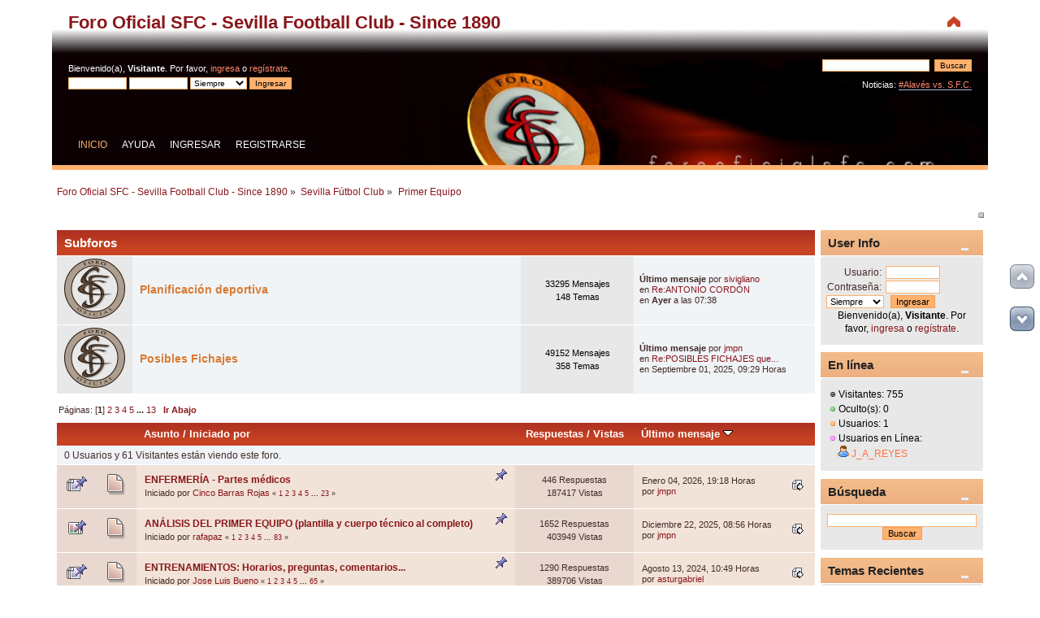

--- FILE ---
content_type: text/html; charset=UTF-8
request_url: https://forooficialsfc.com/index.php?PHPSESSID=cqr5232skk3rmh07tk1ro070t2&board=10.0
body_size: 11438
content:
<!DOCTYPE html>
<html>
<head><meta http-equiv="Content-Type" content="text/html; charset=UTF-8" />
	<link rel="stylesheet" type="text/css" href="https://forooficialsfc.com/Themes/japanese-red-rsp/css/index.css?fin20" />
	<link rel="stylesheet" type="text/css" href="https://forooficialsfc.com/Themes/default/css/postratings.css?fin20" />
	<link rel="stylesheet" type="text/css" href="https://forooficialsfc.com/Themes/japanese-red-rsp/css/responsive.css?fin20" />
	<link rel="stylesheet" type="text/css" href="https://forooficialsfc.com/Themes/default/css/webkit.css" />
	<script type="text/javascript" src="https://forooficialsfc.com/Themes/default/scripts/script.js?fin20"></script>
	<script type="text/javascript" src="https://forooficialsfc.com/Themes/japanese-red-rsp/scripts/theme.js?fin20"></script>
	<script type="text/javascript"><!-- // --><![CDATA[
		var smf_theme_url = "https://forooficialsfc.com/Themes/japanese-red-rsp";
		var smf_default_theme_url = "https://forooficialsfc.com/Themes/default";
		var smf_images_url = "https://forooficialsfc.com/Themes/japanese-red-rsp/images";
		var smf_scripturl = "https://forooficialsfc.com/index.php?PHPSESSID=cqr5232skk3rmh07tk1ro070t2&amp;";
		var smf_iso_case_folding = false;
		var smf_charset = "utf-8";
		var ajax_notification_text = "Cargando...";
		var ajax_notification_cancel_text = "Cancelar";
	// ]]></script>
	
	<meta name="description" content="Primer Equipo" />
	<meta name="keywords" content="Foro Oficial SFC Sevilla Fútbol Club SFC Nervión Ramón Sánchez Pizjuán" />
	<title>Primer Equipo</title>
	<meta name="viewport" content="width=device-width, initial-scale=1" />
	<link rel="canonical" href="https://forooficialsfc.com/index.php?board=10.0" />
	<link rel="help" href="https://forooficialsfc.com/index.php?PHPSESSID=cqr5232skk3rmh07tk1ro070t2&amp;action=help" />
	<link rel="search" href="https://forooficialsfc.com/index.php?PHPSESSID=cqr5232skk3rmh07tk1ro070t2&amp;action=search" />
	<link rel="contents" href="https://forooficialsfc.com/index.php?PHPSESSID=cqr5232skk3rmh07tk1ro070t2&amp;" />
	<link rel="alternate" type="application/rss+xml" title="Foro Oficial SFC - Sevilla Football Club - Since 1890 - RSS" href="https://forooficialsfc.com/index.php?PHPSESSID=cqr5232skk3rmh07tk1ro070t2&amp;type=rss;action=.xml" />
	<link rel="index" href="https://forooficialsfc.com/index.php?PHPSESSID=cqr5232skk3rmh07tk1ro070t2&amp;board=10.0" />
	<link rel="stylesheet" type="text/css" href="https://forooficialsfc.com/Themes/default/css/jquery.jgrowl.css" />
	<script type="text/javascript" src="https://forooficialsfc.com/Themes/default/scripts/enotify.js"></script>
	<script type="text/javascript">
	jQuery.noConflict();
		(function($){
			$(document).ready(function(){
				var inUpdates = false,
					has_focus = document.hasFocus(),
					fetchUpdate = function(){
						inUpdates = true;
						$.getJSON("https://forooficialsfc.com/index.php?PHPSESSID=cqr5232skk3rmh07tk1ro070t2&amp;action=enotify",
							function(data){
								$.each(data.items, function(i,item){
									$.jGrowl(item.message, { header: item.title, life: 5000 });
								});
							}
						);
						if(!has_focus){
							inUpdates = false;
							return;
						}
						setTimeout(fetchUpdate,10000)
					};
				$(window).focus(function(){
					if(!inUpdates){
						fetchUpdate();
					}
					has_focus = true;
				}).blur(function(){
					has_focus = false;
				});
				fetchUpdate();
			});
		})(jQuery);
	jQuery.noConflict(true);
	</script>
	<link rel="stylesheet" type="text/css" href="https://forooficialsfc.com/Themes/default/css/scrolling.css" />
	<link rel="stylesheet" type="text/css" id="portal_css" href="https://forooficialsfc.com/Themes/default/css/portal.css" />
	<script type="text/javascript" src="https://forooficialsfc.com/Themes/default/scripts/portal.js?237"></script>
	<script type="text/javascript"><!-- // --><![CDATA[
		var sp_images_url = "https://forooficialsfc.com/Themes/japanese-red-rsp/images/sp";
		var sp_script_url = "https://forooficialsfc.com/index.php?PHPSESSID=cqr5232skk3rmh07tk1ro070t2&amp;";
		function sp_collapseBlock(id)
		{
			mode = document.getElementById("sp_block_" + id).style.display == "" ? 0 : 1;
			document.cookie = "sp_block_" + id + "=" + (mode ? 0 : 1);
			document.getElementById("sp_collapse_" + id).src = smf_images_url + (mode ? "/collapse.gif" : "/expand.gif");
			document.getElementById("sp_block_" + id).style.display = mode ? "" : "none";
		}
		function sp_collapseSide(id)
		{
			var sp_sides = new Array();
			sp_sides[1] = "sp_left";
			sp_sides[4] = "sp_right";
			mode = document.getElementById(sp_sides[id]).style.display == "" ? 0 : 1;
			document.cookie = sp_sides[id] + "=" + (mode ? 0 : 1);
			document.getElementById("sp_collapse_side" + id).src = sp_images_url + (mode ? "/collapse.png" : "/expand.png");
			document.getElementById(sp_sides[id]).style.display = mode ? "" : "none";
		}
	// ]]></script>
</head>
<body>
<div id="wrapper" style="width: 90%">
	<div id="header"><div class="frame">
		<div id="top_section">
			<h1 class="forumtitle">
				<a href="https://forooficialsfc.com/index.php?PHPSESSID=cqr5232skk3rmh07tk1ro070t2&amp;">Foro Oficial SFC - Sevilla Football Club - Since 1890</a>
			</h1>
			<img id="upshrink" src="https://forooficialsfc.com/Themes/japanese-red-rsp/images/upshrink.png" alt="*" title="Encoger o expandir encabezado." style="display: none;" />
			
		</div>
		<div id="upper_section" class="middletext">
			<div class="user">
				<script type="text/javascript" src="https://forooficialsfc.com/Themes/default/scripts/sha1.js"></script>
				<form id="guest_form" action="https://forooficialsfc.com/index.php?PHPSESSID=cqr5232skk3rmh07tk1ro070t2&amp;action=login2" method="post" accept-charset="UTF-8"  onsubmit="hashLoginPassword(this, 'd8a4fd76a76b17fa73638e7ad8edefc2');">
					<div class="info">Bienvenido(a), <strong>Visitante</strong>. Por favor, <a href="https://forooficialsfc.com/index.php?PHPSESSID=cqr5232skk3rmh07tk1ro070t2&amp;action=login">ingresa</a> o <a href="https://forooficialsfc.com/index.php?PHPSESSID=cqr5232skk3rmh07tk1ro070t2&amp;action=register">regístrate</a>.</div>
					<input type="text" name="user" size="10" class="input_text" />
					<input type="password" name="passwrd" size="10" class="input_password" />
					<select name="cookielength">
						<option value="60">1 Hora</option>
						<option value="1440">1 Día</option>
						<option value="10080">1 Semana</option>
						<option value="43200">1 Mes</option>
						<option value="-1" selected="selected">Siempre</option>
					</select>
					<input type="hidden" name="a52062493" value="d8a4fd76a76b17fa73638e7ad8edefc2" />
					<input type="submit" value="Ingresar" class="button_submit" /><br />
					<input type="hidden" name="hash_passwrd" value="" />
				</form>
			</div>
			<div class="news normaltext">
				<form id="search_form" action="https://forooficialsfc.com/index.php?PHPSESSID=cqr5232skk3rmh07tk1ro070t2&amp;action=search2" method="post" accept-charset="UTF-8">
					<input type="text" name="search" value="" class="input_text" />&nbsp;
					<input type="submit" name="submit" value="Buscar" class="button_submit" />
					<input type="hidden" name="advanced" value="0" />
					<input type="hidden" name="brd[10]" value="10" /></form>
				<p>Noticias: </p>
				<p><a href="https://forooficialsfc.com/index.php?PHPSESSID=cqr5232skk3rmh07tk1ro070t2&amp;topic=8188.msg1047914#msg1047914" class="bbc_link" target="_blank">#Alavés vs. S.F.C.</a><br /><br /><a href="https://twitter.com/forooficialsfc" class="bbc_link" target="_blank"><img src="https://twitter.com/favicon.ico" alt="" class="bbc_img" /></a> <a href="https://www.facebook.com/Foro-Oficial-SFC-La-Voz-del-Sevillismo-que-nadie-podr%C3%A1-acallar-191702069780/" class="bbc_link" target="_blank"><img src="https://static.xx.fbcdn.net/rsrc.php/yV/r/hzMapiNYYpW.ico" alt="" class="bbc_img" /></a></p>
			</div>
		</div>
		<br class="clear" />
		<script type="text/javascript"><!-- // --><![CDATA[
			var oMainHeaderToggle = new smc_Toggle({
				bToggleEnabled: true,
				bCurrentlyCollapsed: false,
				aSwappableContainers: [
					'upper_section'
				],
				aSwapImages: [
					{
						sId: 'upshrink',
						srcExpanded: smf_images_url + '/upshrink.png',
						altExpanded: 'Encoger o expandir encabezado.',
						srcCollapsed: smf_images_url + '/upshrink2.png',
						altCollapsed: 'Encoger o expandir encabezado.'
					}
				],
				oThemeOptions: {
					bUseThemeSettings: false,
					sOptionName: 'collapse_header',
					sSessionVar: 'a52062493',
					sSessionId: 'd8a4fd76a76b17fa73638e7ad8edefc2'
				},
				oCookieOptions: {
					bUseCookie: true,
					sCookieName: 'upshrink'
				}
			});
		// ]]></script>
		<div id="main_menu">
			<ul class="topmenu" id="menu_nav">
				<li id="button_home">
					<a class="active firstlevel" href="https://forooficialsfc.com/index.php?PHPSESSID=cqr5232skk3rmh07tk1ro070t2&amp;">
						<span class="responsive_menu home"></span>
						<span class="last firstlevel">Inicio</span>
					</a>
				</li>
				<li id="button_help">
					<a class="firstlevel" href="https://forooficialsfc.com/index.php?PHPSESSID=cqr5232skk3rmh07tk1ro070t2&amp;action=help">
						<span class="responsive_menu help"></span>
						<span class="firstlevel">Ayuda</span>
					</a>
				</li>
				<li id="button_login">
					<a class="firstlevel" href="https://forooficialsfc.com/index.php?PHPSESSID=cqr5232skk3rmh07tk1ro070t2&amp;action=login">
						<span class="responsive_menu login"></span>
						<span class="firstlevel">Ingresar</span>
					</a>
				</li>
				<li id="button_register">
					<a class="firstlevel" href="https://forooficialsfc.com/index.php?PHPSESSID=cqr5232skk3rmh07tk1ro070t2&amp;action=register">
						<span class="responsive_menu register"></span>
						<span class="last firstlevel">Registrarse</span>
					</a>
				</li>
			</ul>
		</div>
		<br class="clear" />
	</div></div>
	<div id="content_section"><div class="frame">
		<div id="main_content_section">
	<div class="navigate_section">
		<ul>
			<li>
				<a href="https://forooficialsfc.com/index.php?PHPSESSID=cqr5232skk3rmh07tk1ro070t2&amp;"><span>Foro Oficial SFC - Sevilla Football Club - Since 1890</span></a> &#187;
			</li>
			<li>
				<a href="https://forooficialsfc.com/index.php?PHPSESSID=cqr5232skk3rmh07tk1ro070t2&amp;#c2"><span>Sevilla Fútbol Club</span></a> &#187;
			</li>
			<li class="last">
				<a href="https://forooficialsfc.com/index.php?PHPSESSID=cqr5232skk3rmh07tk1ro070t2&amp;board=10.0"><span>Primer Equipo</span></a>
			</li>
		</ul>
	</div>
	<div id="sc_top"></div>
	<div class="sp_right sp_fullwidth">
		<a href="#side" onclick="return sp_collapseSide(4)"><img src="https://forooficialsfc.com/Themes/japanese-red-rsp/images/sp/collapse.png" alt="collapse" id="sp_collapse_side4" /></a>
	</div>
	<table id="sp_main">
		<tr>
			<td id="sp_center">
	<a id="top"></a>
	<div class="tborder childboards" id="board_10_childboards">
		<div class="cat_bar">
			<h3 class="catbg">Subforos</h3>
		</div>
		<div class="table_frame">
			<table class="table_list">
				<tbody id="board_10_children" class="content">
				<tr id="board_8" class="windowbg2">
					<td class="icon windowbg">
						<a href="https://forooficialsfc.com/index.php?PHPSESSID=cqr5232skk3rmh07tk1ro070t2&amp;board=8.0">
							<img src="https://forooficialsfc.com/Themes/japanese-red-rsp/images/off.png" alt="No hay nuevos Mensajes" title="No hay nuevos Mensajes" />
						</a>
					</td>
					<td class="info">
						<a class="subject" href="https://forooficialsfc.com/index.php?PHPSESSID=cqr5232skk3rmh07tk1ro070t2&amp;board=8.0" name="b8">Planificación deportiva</a>

						<p></p>
					</td>
					<td class="stats windowbg">
						<p>33295 Mensajes <br />
						148 Temas
						</p>
					</td>
					<td class="lastpost">
						<p><strong>Último mensaje</strong>  por <a href="https://forooficialsfc.com/index.php?PHPSESSID=cqr5232skk3rmh07tk1ro070t2&amp;action=profile;u=24236">sivigliano</a><br />
						en <a href="https://forooficialsfc.com/index.php?PHPSESSID=cqr5232skk3rmh07tk1ro070t2&amp;topic=9445.msg1147184#new" title="Re:ANTONIO CORDÓN">Re:ANTONIO CORDÓN</a><br />
						en <strong>Ayer</strong> a las 07:38
						</p>
					</td>
				</tr>
				<tr id="board_77" class="windowbg2">
					<td class="icon windowbg">
						<a href="https://forooficialsfc.com/index.php?PHPSESSID=cqr5232skk3rmh07tk1ro070t2&amp;board=77.0">
							<img src="https://forooficialsfc.com/Themes/japanese-red-rsp/images/off.png" alt="No hay nuevos Mensajes" title="No hay nuevos Mensajes" />
						</a>
					</td>
					<td class="info">
						<a class="subject" href="https://forooficialsfc.com/index.php?PHPSESSID=cqr5232skk3rmh07tk1ro070t2&amp;board=77.0" name="b77">Posibles Fichajes</a>

						<p></p>
					</td>
					<td class="stats windowbg">
						<p>49152 Mensajes <br />
						358 Temas
						</p>
					</td>
					<td class="lastpost">
						<p><strong>Último mensaje</strong>  por <a href="https://forooficialsfc.com/index.php?PHPSESSID=cqr5232skk3rmh07tk1ro070t2&amp;action=profile;u=683">jmpn</a><br />
						en <a href="https://forooficialsfc.com/index.php?PHPSESSID=cqr5232skk3rmh07tk1ro070t2&amp;topic=708.msg1145332#new" title="Re:POSIBLES FICHAJES que nos adjudican en prensa">Re:POSIBLES FICHAJES que...</a><br />
						en Septiembre 01, 2025, 09:29 Horas
						</p>
					</td>
				</tr>
				</tbody>
			</table>
		</div>
	</div>
	<div class="pagesection">
		<div class="pagelinks floatleft">Páginas: [<strong>1</strong>] <a class="navPages" href="https://forooficialsfc.com/index.php?PHPSESSID=cqr5232skk3rmh07tk1ro070t2&amp;board=10.20">2</a> <a class="navPages" href="https://forooficialsfc.com/index.php?PHPSESSID=cqr5232skk3rmh07tk1ro070t2&amp;board=10.40">3</a> <a class="navPages" href="https://forooficialsfc.com/index.php?PHPSESSID=cqr5232skk3rmh07tk1ro070t2&amp;board=10.60">4</a> <a class="navPages" href="https://forooficialsfc.com/index.php?PHPSESSID=cqr5232skk3rmh07tk1ro070t2&amp;board=10.80">5</a> <span style="font-weight: bold;" onclick="expandPages(this, 'https://forooficialsfc.com/index.php?board=10.%1$d', 100, 240, 20);" onmouseover="this.style.cursor='pointer';"> ... </span><a class="navPages" href="https://forooficialsfc.com/index.php?PHPSESSID=cqr5232skk3rmh07tk1ro070t2&amp;board=10.240">13</a>  &nbsp;&nbsp;<a href="#bot"><strong>Ir Abajo</strong></a></div>
		
	</div>
	<div class="tborder topic_table" id="messageindex">
		<table class="table_grid">
			<thead>
				<tr class="catbg">
					<th scope="col" class="first_th hidden" colspan="2">&nbsp;</th>
					<th scope="col" class="lefttext"><a href="https://forooficialsfc.com/index.php?PHPSESSID=cqr5232skk3rmh07tk1ro070t2&amp;board=10.0;sort=subject">Asunto</a> / <a href="https://forooficialsfc.com/index.php?PHPSESSID=cqr5232skk3rmh07tk1ro070t2&amp;board=10.0;sort=starter">Iniciado por</a></th>
					<th scope="col" class="hidden"><a href="https://forooficialsfc.com/index.php?PHPSESSID=cqr5232skk3rmh07tk1ro070t2&amp;board=10.0;sort=replies">Respuestas</a> / <a href="https://forooficialsfc.com/index.php?PHPSESSID=cqr5232skk3rmh07tk1ro070t2&amp;board=10.0;sort=views">Vistas</a></th>
					<th scope="col" class="lefttext last_th"><a href="https://forooficialsfc.com/index.php?PHPSESSID=cqr5232skk3rmh07tk1ro070t2&amp;board=10.0;sort=last_post">Último mensaje <img src="https://forooficialsfc.com/Themes/japanese-red-rsp/images/sort_down.gif" alt="" /></a></th>
				</tr>
			</thead>
			<tbody>
				<tr class="windowbg2 whos_viewing">
					<td colspan="5" class="smalltext">0 Usuarios y 61 Visitantes están viendo este foro.
					</td>
				</tr>
				<tr>
					<td class="icon1 stickybg">
						<img src="https://forooficialsfc.com/Themes/japanese-red-rsp/images/topic/veryhot_post_sticky.gif" alt="" />
					</td>
					<td class="icon2 stickybg">
						<img src="https://forooficialsfc.com/Themes/japanese-red-rsp/images/post/xx.png" alt="" />
					</td>
					<td class="subject stickybg2">
						<div >
							<strong><span id="msg_11998"><a href="https://forooficialsfc.com/index.php?PHPSESSID=cqr5232skk3rmh07tk1ro070t2&amp;topic=430.0">ENFERMERÍA - Partes médicos</a></span></strong>
							<p>Iniciado por <a href="https://forooficialsfc.com/index.php?PHPSESSID=cqr5232skk3rmh07tk1ro070t2&amp;action=profile;u=103" title="Ver perfil de Cinco Barras Rojas">Cinco Barras Rojas</a>
								<small id="pages11998">&#171; <a class="navPages" href="https://forooficialsfc.com/index.php?PHPSESSID=cqr5232skk3rmh07tk1ro070t2&amp;topic=430.0">1</a> <a class="navPages" href="https://forooficialsfc.com/index.php?PHPSESSID=cqr5232skk3rmh07tk1ro070t2&amp;topic=430.20">2</a> <a class="navPages" href="https://forooficialsfc.com/index.php?PHPSESSID=cqr5232skk3rmh07tk1ro070t2&amp;topic=430.40">3</a> <a class="navPages" href="https://forooficialsfc.com/index.php?PHPSESSID=cqr5232skk3rmh07tk1ro070t2&amp;topic=430.60">4</a> <a class="navPages" href="https://forooficialsfc.com/index.php?PHPSESSID=cqr5232skk3rmh07tk1ro070t2&amp;topic=430.80">5</a> <span style="font-weight: bold;" onclick="expandPages(this, 'https://forooficialsfc.com/index.php?topic=430.%1$d', 100, 440, 20);" onmouseover="this.style.cursor='pointer';"> ... </span><a class="navPages" href="https://forooficialsfc.com/index.php?PHPSESSID=cqr5232skk3rmh07tk1ro070t2&amp;topic=430.440">23</a>  &#187;</small>
							</p>
						</div>
					</td>
					<td class="stats stickybg">
						446 Respuestas
						<br />
						187417 Vistas
					</td>
					<td class="lastpost stickybg2">
						<a href="https://forooficialsfc.com/index.php?PHPSESSID=cqr5232skk3rmh07tk1ro070t2&amp;topic=430.440#msg1146982"><img src="https://forooficialsfc.com/Themes/japanese-red-rsp/images/icons/last_post.gif" alt="Último mensaje" title="Último mensaje" /></a>
						Enero 04, 2026, 19:18 Horas<br />
						por <a href="https://forooficialsfc.com/index.php?PHPSESSID=cqr5232skk3rmh07tk1ro070t2&amp;action=profile;u=683">jmpn</a>
					</td>
				</tr>
				<tr>
					<td class="icon1 stickybg">
						<img src="https://forooficialsfc.com/Themes/japanese-red-rsp/images/topic/veryhot_poll_sticky.gif" alt="" />
					</td>
					<td class="icon2 stickybg">
						<img src="https://forooficialsfc.com/Themes/japanese-red-rsp/images/post/xx.png" alt="" />
					</td>
					<td class="subject stickybg2">
						<div >
							<strong><span id="msg_251524"><a href="https://forooficialsfc.com/index.php?PHPSESSID=cqr5232skk3rmh07tk1ro070t2&amp;topic=3175.0">ANÁLISIS DEL PRIMER EQUIPO (plantilla y cuerpo técnico al completo)</a></span></strong>
							<p>Iniciado por <a href="https://forooficialsfc.com/index.php?PHPSESSID=cqr5232skk3rmh07tk1ro070t2&amp;action=profile;u=336" title="Ver perfil de rafapaz">rafapaz</a>
								<small id="pages251524">&#171; <a class="navPages" href="https://forooficialsfc.com/index.php?PHPSESSID=cqr5232skk3rmh07tk1ro070t2&amp;topic=3175.0">1</a> <a class="navPages" href="https://forooficialsfc.com/index.php?PHPSESSID=cqr5232skk3rmh07tk1ro070t2&amp;topic=3175.20">2</a> <a class="navPages" href="https://forooficialsfc.com/index.php?PHPSESSID=cqr5232skk3rmh07tk1ro070t2&amp;topic=3175.40">3</a> <a class="navPages" href="https://forooficialsfc.com/index.php?PHPSESSID=cqr5232skk3rmh07tk1ro070t2&amp;topic=3175.60">4</a> <a class="navPages" href="https://forooficialsfc.com/index.php?PHPSESSID=cqr5232skk3rmh07tk1ro070t2&amp;topic=3175.80">5</a> <span style="font-weight: bold;" onclick="expandPages(this, 'https://forooficialsfc.com/index.php?topic=3175.%1$d', 100, 1640, 20);" onmouseover="this.style.cursor='pointer';"> ... </span><a class="navPages" href="https://forooficialsfc.com/index.php?PHPSESSID=cqr5232skk3rmh07tk1ro070t2&amp;topic=3175.1640">83</a>  &#187;</small>
							</p>
						</div>
					</td>
					<td class="stats stickybg">
						1652 Respuestas
						<br />
						403949 Vistas
					</td>
					<td class="lastpost stickybg2">
						<a href="https://forooficialsfc.com/index.php?PHPSESSID=cqr5232skk3rmh07tk1ro070t2&amp;topic=3175.1640#msg1146827"><img src="https://forooficialsfc.com/Themes/japanese-red-rsp/images/icons/last_post.gif" alt="Último mensaje" title="Último mensaje" /></a>
						Diciembre 22, 2025, 08:56 Horas<br />
						por <a href="https://forooficialsfc.com/index.php?PHPSESSID=cqr5232skk3rmh07tk1ro070t2&amp;action=profile;u=683">jmpn</a>
					</td>
				</tr>
				<tr>
					<td class="icon1 stickybg">
						<img src="https://forooficialsfc.com/Themes/japanese-red-rsp/images/topic/veryhot_post_sticky.gif" alt="" />
					</td>
					<td class="icon2 stickybg">
						<img src="https://forooficialsfc.com/Themes/japanese-red-rsp/images/post/xx.png" alt="" />
					</td>
					<td class="subject stickybg2">
						<div >
							<strong><span id="msg_6199"><a href="https://forooficialsfc.com/index.php?PHPSESSID=cqr5232skk3rmh07tk1ro070t2&amp;topic=335.0">ENTRENAMIENTOS: Horarios, preguntas, comentarios...</a></span></strong>
							<p>Iniciado por <a href="https://forooficialsfc.com/index.php?PHPSESSID=cqr5232skk3rmh07tk1ro070t2&amp;action=profile;u=37" title="Ver perfil de Jose Luis Bueno">Jose Luis Bueno</a>
								<small id="pages6199">&#171; <a class="navPages" href="https://forooficialsfc.com/index.php?PHPSESSID=cqr5232skk3rmh07tk1ro070t2&amp;topic=335.0">1</a> <a class="navPages" href="https://forooficialsfc.com/index.php?PHPSESSID=cqr5232skk3rmh07tk1ro070t2&amp;topic=335.20">2</a> <a class="navPages" href="https://forooficialsfc.com/index.php?PHPSESSID=cqr5232skk3rmh07tk1ro070t2&amp;topic=335.40">3</a> <a class="navPages" href="https://forooficialsfc.com/index.php?PHPSESSID=cqr5232skk3rmh07tk1ro070t2&amp;topic=335.60">4</a> <a class="navPages" href="https://forooficialsfc.com/index.php?PHPSESSID=cqr5232skk3rmh07tk1ro070t2&amp;topic=335.80">5</a> <span style="font-weight: bold;" onclick="expandPages(this, 'https://forooficialsfc.com/index.php?topic=335.%1$d', 100, 1280, 20);" onmouseover="this.style.cursor='pointer';"> ... </span><a class="navPages" href="https://forooficialsfc.com/index.php?PHPSESSID=cqr5232skk3rmh07tk1ro070t2&amp;topic=335.1280">65</a>  &#187;</small>
							</p>
						</div>
					</td>
					<td class="stats stickybg">
						1290 Respuestas
						<br />
						389706 Vistas
					</td>
					<td class="lastpost stickybg2">
						<a href="https://forooficialsfc.com/index.php?PHPSESSID=cqr5232skk3rmh07tk1ro070t2&amp;topic=335.1280#msg1139156"><img src="https://forooficialsfc.com/Themes/japanese-red-rsp/images/icons/last_post.gif" alt="Último mensaje" title="Último mensaje" /></a>
						Agosto 13, 2024, 10:49 Horas<br />
						por <a href="https://forooficialsfc.com/index.php?PHPSESSID=cqr5232skk3rmh07tk1ro070t2&amp;action=profile;u=651">asturgabriel</a>
					</td>
				</tr>
				<tr>
					<td class="icon1 stickybg">
						<img src="https://forooficialsfc.com/Themes/japanese-red-rsp/images/topic/veryhot_post_sticky.gif" alt="" />
					</td>
					<td class="icon2 stickybg">
						<img src="https://forooficialsfc.com/Themes/japanese-red-rsp/images/post/xx.png" alt="" />
					</td>
					<td class="subject stickybg2">
						<div >
							<strong><span id="msg_738736"><a href="https://forooficialsfc.com/index.php?PHPSESSID=cqr5232skk3rmh07tk1ro070t2&amp;topic=6361.0">PREPARADORES FÍSICOS</a></span></strong>
							<p>Iniciado por <a href="https://forooficialsfc.com/index.php?PHPSESSID=cqr5232skk3rmh07tk1ro070t2&amp;action=profile;u=9" title="Ver perfil de Community Manager">Community Manager</a>
								<small id="pages738736">&#171; <a class="navPages" href="https://forooficialsfc.com/index.php?PHPSESSID=cqr5232skk3rmh07tk1ro070t2&amp;topic=6361.0">1</a> <a class="navPages" href="https://forooficialsfc.com/index.php?PHPSESSID=cqr5232skk3rmh07tk1ro070t2&amp;topic=6361.20">2</a> <a class="navPages" href="https://forooficialsfc.com/index.php?PHPSESSID=cqr5232skk3rmh07tk1ro070t2&amp;topic=6361.40">3</a> <a class="navPages" href="https://forooficialsfc.com/index.php?PHPSESSID=cqr5232skk3rmh07tk1ro070t2&amp;topic=6361.60">4</a> <a class="navPages" href="https://forooficialsfc.com/index.php?PHPSESSID=cqr5232skk3rmh07tk1ro070t2&amp;topic=6361.80">5</a> <span style="font-weight: bold;" onclick="expandPages(this, 'https://forooficialsfc.com/index.php?topic=6361.%1$d', 100, 280, 20);" onmouseover="this.style.cursor='pointer';"> ... </span><a class="navPages" href="https://forooficialsfc.com/index.php?PHPSESSID=cqr5232skk3rmh07tk1ro070t2&amp;topic=6361.280">15</a>  &#187;</small>
							</p>
						</div>
					</td>
					<td class="stats stickybg">
						298 Respuestas
						<br />
						118574 Vistas
					</td>
					<td class="lastpost stickybg2">
						<a href="https://forooficialsfc.com/index.php?PHPSESSID=cqr5232skk3rmh07tk1ro070t2&amp;topic=6361.280#msg1128944"><img src="https://forooficialsfc.com/Themes/japanese-red-rsp/images/icons/last_post.gif" alt="Último mensaje" title="Último mensaje" /></a>
						Junio 02, 2023, 11:17 Horas<br />
						por <a href="https://forooficialsfc.com/index.php?PHPSESSID=cqr5232skk3rmh07tk1ro070t2&amp;action=profile;u=651">asturgabriel</a>
					</td>
				</tr>
				<tr>
					<td class="icon1 stickybg">
						<img src="https://forooficialsfc.com/Themes/japanese-red-rsp/images/topic/hot_post_sticky.gif" alt="" />
					</td>
					<td class="icon2 stickybg">
						<img src="https://forooficialsfc.com/Themes/japanese-red-rsp/images/post/xx.png" alt="" />
					</td>
					<td class="subject stickybg2">
						<div >
							<strong><span id="msg_879674"><a href="https://forooficialsfc.com/index.php?PHPSESSID=cqr5232skk3rmh07tk1ro070t2&amp;topic=7138.0">Cómo les va a los Jugadores cedidos del Sevilla FC</a></span></strong>
							<p>Iniciado por <a href="https://forooficialsfc.com/index.php?PHPSESSID=cqr5232skk3rmh07tk1ro070t2&amp;action=profile;u=405" title="Ver perfil de TILASO">TILASO</a>
								<small id="pages879674">&#171; <a class="navPages" href="https://forooficialsfc.com/index.php?PHPSESSID=cqr5232skk3rmh07tk1ro070t2&amp;topic=7138.0">1</a> <a class="navPages" href="https://forooficialsfc.com/index.php?PHPSESSID=cqr5232skk3rmh07tk1ro070t2&amp;topic=7138.20">2</a> <a class="navPages" href="https://forooficialsfc.com/index.php?PHPSESSID=cqr5232skk3rmh07tk1ro070t2&amp;topic=7138.40">3</a> <a class="navPages" href="https://forooficialsfc.com/index.php?PHPSESSID=cqr5232skk3rmh07tk1ro070t2&amp;topic=7138.60">4</a>  &#187;</small>
							</p>
						</div>
					</td>
					<td class="stats stickybg">
						66 Respuestas
						<br />
						46234 Vistas
					</td>
					<td class="lastpost stickybg2">
						<a href="https://forooficialsfc.com/index.php?PHPSESSID=cqr5232skk3rmh07tk1ro070t2&amp;topic=7138.60#msg1125242"><img src="https://forooficialsfc.com/Themes/japanese-red-rsp/images/icons/last_post.gif" alt="Último mensaje" title="Último mensaje" /></a>
						Enero 09, 2023, 16:52 Horas<br />
						por <a href="https://forooficialsfc.com/index.php?PHPSESSID=cqr5232skk3rmh07tk1ro070t2&amp;action=profile;u=402">drodgom</a>
					</td>
				</tr>
				<tr>
					<td class="icon1 windowbg">
						<img src="https://forooficialsfc.com/Themes/japanese-red-rsp/images/topic/veryhot_post.gif" alt="" />
					</td>
					<td class="icon2 windowbg">
						<img src="https://forooficialsfc.com/Themes/japanese-red-rsp/images/post/xx.png" alt="" />
					</td>
					<td class="subject windowbg2">
						<div >
							<span id="msg_1085417"><a href="https://forooficialsfc.com/index.php?PHPSESSID=cqr5232skk3rmh07tk1ro070t2&amp;topic=8615.0"> Nemanja Gudelj</a></span>
							<p>Iniciado por <a href="https://forooficialsfc.com/index.php?PHPSESSID=cqr5232skk3rmh07tk1ro070t2&amp;action=profile;u=31" title="Ver perfil de RED SKIN">RED SKIN</a>
								<small id="pages1085417">&#171; <a class="navPages" href="https://forooficialsfc.com/index.php?PHPSESSID=cqr5232skk3rmh07tk1ro070t2&amp;topic=8615.0">1</a> <a class="navPages" href="https://forooficialsfc.com/index.php?PHPSESSID=cqr5232skk3rmh07tk1ro070t2&amp;topic=8615.20">2</a> <a class="navPages" href="https://forooficialsfc.com/index.php?PHPSESSID=cqr5232skk3rmh07tk1ro070t2&amp;topic=8615.40">3</a> <a class="navPages" href="https://forooficialsfc.com/index.php?PHPSESSID=cqr5232skk3rmh07tk1ro070t2&amp;topic=8615.60">4</a> <a class="navPages" href="https://forooficialsfc.com/index.php?PHPSESSID=cqr5232skk3rmh07tk1ro070t2&amp;topic=8615.80">5</a> <span style="font-weight: bold;" onclick="expandPages(this, 'https://forooficialsfc.com/index.php?topic=8615.%1$d', 100, 260, 20);" onmouseover="this.style.cursor='pointer';"> ... </span><a class="navPages" href="https://forooficialsfc.com/index.php?PHPSESSID=cqr5232skk3rmh07tk1ro070t2&amp;topic=8615.260">14</a>  &#187;</small>
							</p>
						</div>
					</td>
					<td class="stats windowbg">
						264 Respuestas
						<br />
						100016 Vistas
					</td>
					<td class="lastpost windowbg2">
						<a href="https://forooficialsfc.com/index.php?PHPSESSID=cqr5232skk3rmh07tk1ro070t2&amp;topic=8615.260#msg1147192"><img src="https://forooficialsfc.com/Themes/japanese-red-rsp/images/icons/last_post.gif" alt="Último mensaje" title="Último mensaje" /></a>
						<strong>Ayer</strong> a las 12:39<br />
						por <a href="https://forooficialsfc.com/index.php?PHPSESSID=cqr5232skk3rmh07tk1ro070t2&amp;action=profile;u=22331">J_A_REYES</a>
					</td>
				</tr>
				<tr>
					<td class="icon1 windowbg">
						<img src="https://forooficialsfc.com/Themes/japanese-red-rsp/images/topic/veryhot_post.gif" alt="" />
					</td>
					<td class="icon2 windowbg">
						<img src="https://forooficialsfc.com/Themes/japanese-red-rsp/images/post/xx.png" alt="" />
					</td>
					<td class="subject windowbg2">
						<div >
							<span id="msg_1121306"><a href="https://forooficialsfc.com/index.php?PHPSESSID=cqr5232skk3rmh07tk1ro070t2&amp;topic=9087.0">Re:  Tanguy Nianzou</a></span>
							<p>Iniciado por <a href="https://forooficialsfc.com/index.php?PHPSESSID=cqr5232skk3rmh07tk1ro070t2&amp;action=profile;u=651" title="Ver perfil de asturgabriel">asturgabriel</a>
								<small id="pages1121306">&#171; <a class="navPages" href="https://forooficialsfc.com/index.php?PHPSESSID=cqr5232skk3rmh07tk1ro070t2&amp;topic=9087.0">1</a> <a class="navPages" href="https://forooficialsfc.com/index.php?PHPSESSID=cqr5232skk3rmh07tk1ro070t2&amp;topic=9087.20">2</a> <a class="navPages" href="https://forooficialsfc.com/index.php?PHPSESSID=cqr5232skk3rmh07tk1ro070t2&amp;topic=9087.40">3</a> <a class="navPages" href="https://forooficialsfc.com/index.php?PHPSESSID=cqr5232skk3rmh07tk1ro070t2&amp;topic=9087.60">4</a> <a class="navPages" href="https://forooficialsfc.com/index.php?PHPSESSID=cqr5232skk3rmh07tk1ro070t2&amp;topic=9087.80">5</a> <span style="font-weight: bold;" onclick="expandPages(this, 'https://forooficialsfc.com/index.php?topic=9087.%1$d', 100, 160, 20);" onmouseover="this.style.cursor='pointer';"> ... </span><a class="navPages" href="https://forooficialsfc.com/index.php?PHPSESSID=cqr5232skk3rmh07tk1ro070t2&amp;topic=9087.160">9</a>  &#187;</small>
							</p>
						</div>
					</td>
					<td class="stats windowbg">
						179 Respuestas
						<br />
						66910 Vistas
					</td>
					<td class="lastpost windowbg2">
						<a href="https://forooficialsfc.com/index.php?PHPSESSID=cqr5232skk3rmh07tk1ro070t2&amp;topic=9087.160#msg1147189"><img src="https://forooficialsfc.com/Themes/japanese-red-rsp/images/icons/last_post.gif" alt="Último mensaje" title="Último mensaje" /></a>
						<strong>Ayer</strong> a las 11:23<br />
						por <a href="https://forooficialsfc.com/index.php?PHPSESSID=cqr5232skk3rmh07tk1ro070t2&amp;action=profile;u=651">asturgabriel</a>
					</td>
				</tr>
				<tr>
					<td class="icon1 windowbg">
						<img src="https://forooficialsfc.com/Themes/japanese-red-rsp/images/topic/hot_post.gif" alt="" />
					</td>
					<td class="icon2 windowbg">
						<img src="https://forooficialsfc.com/Themes/japanese-red-rsp/images/post/xx.png" alt="" />
					</td>
					<td class="subject windowbg2">
						<div >
							<span id="msg_1142102"><a href="https://forooficialsfc.com/index.php?PHPSESSID=cqr5232skk3rmh07tk1ro070t2&amp;topic=9406.0">Re: AKOR ADAMS</a></span>
							<p>Iniciado por <a href="https://forooficialsfc.com/index.php?PHPSESSID=cqr5232skk3rmh07tk1ro070t2&amp;action=profile;u=651" title="Ver perfil de asturgabriel">asturgabriel</a>
								<small id="pages1142102">&#171; <a class="navPages" href="https://forooficialsfc.com/index.php?PHPSESSID=cqr5232skk3rmh07tk1ro070t2&amp;topic=9406.0">1</a> <a class="navPages" href="https://forooficialsfc.com/index.php?PHPSESSID=cqr5232skk3rmh07tk1ro070t2&amp;topic=9406.20">2</a> <a class="navPages" href="https://forooficialsfc.com/index.php?PHPSESSID=cqr5232skk3rmh07tk1ro070t2&amp;topic=9406.40">3</a> <a class="navPages" href="https://forooficialsfc.com/index.php?PHPSESSID=cqr5232skk3rmh07tk1ro070t2&amp;topic=9406.60">4</a>  &#187;</small>
							</p>
						</div>
					</td>
					<td class="stats windowbg">
						62 Respuestas
						<br />
						34232 Vistas
					</td>
					<td class="lastpost windowbg2">
						<a href="https://forooficialsfc.com/index.php?PHPSESSID=cqr5232skk3rmh07tk1ro070t2&amp;topic=9406.60#msg1147188"><img src="https://forooficialsfc.com/Themes/japanese-red-rsp/images/icons/last_post.gif" alt="Último mensaje" title="Último mensaje" /></a>
						<strong>Ayer</strong> a las 11:20<br />
						por <a href="https://forooficialsfc.com/index.php?PHPSESSID=cqr5232skk3rmh07tk1ro070t2&amp;action=profile;u=651">asturgabriel</a>
					</td>
				</tr>
				<tr>
					<td class="icon1 windowbg">
						<img src="https://forooficialsfc.com/Themes/japanese-red-rsp/images/topic/veryhot_post.gif" alt="" />
					</td>
					<td class="icon2 windowbg">
						<img src="https://forooficialsfc.com/Themes/japanese-red-rsp/images/post/xx.png" alt="" />
					</td>
					<td class="subject windowbg2">
						<div >
							<span id="msg_90272"><a href="https://forooficialsfc.com/index.php?PHPSESSID=cqr5232skk3rmh07tk1ro070t2&amp;topic=1798.0">HARTURA DE LOS SEÑORITOS: Se están riendo de nosotros.</a></span>
							<p>Iniciado por NODO SFC 1905
								<small id="pages90272">&#171; <a class="navPages" href="https://forooficialsfc.com/index.php?PHPSESSID=cqr5232skk3rmh07tk1ro070t2&amp;topic=1798.0">1</a> <a class="navPages" href="https://forooficialsfc.com/index.php?PHPSESSID=cqr5232skk3rmh07tk1ro070t2&amp;topic=1798.20">2</a> <a class="navPages" href="https://forooficialsfc.com/index.php?PHPSESSID=cqr5232skk3rmh07tk1ro070t2&amp;topic=1798.40">3</a> <a class="navPages" href="https://forooficialsfc.com/index.php?PHPSESSID=cqr5232skk3rmh07tk1ro070t2&amp;topic=1798.60">4</a> <a class="navPages" href="https://forooficialsfc.com/index.php?PHPSESSID=cqr5232skk3rmh07tk1ro070t2&amp;topic=1798.80">5</a> <span style="font-weight: bold;" onclick="expandPages(this, 'https://forooficialsfc.com/index.php?topic=1798.%1$d', 100, 1080, 20);" onmouseover="this.style.cursor='pointer';"> ... </span><a class="navPages" href="https://forooficialsfc.com/index.php?PHPSESSID=cqr5232skk3rmh07tk1ro070t2&amp;topic=1798.1080">55</a>  &#187;</small>
							</p>
						</div>
					</td>
					<td class="stats windowbg">
						1097 Respuestas
						<br />
						249040 Vistas
					</td>
					<td class="lastpost windowbg2">
						<a href="https://forooficialsfc.com/index.php?PHPSESSID=cqr5232skk3rmh07tk1ro070t2&amp;topic=1798.1080#msg1147180"><img src="https://forooficialsfc.com/Themes/japanese-red-rsp/images/icons/last_post.gif" alt="Último mensaje" title="Último mensaje" /></a>
						<strong>Ayer</strong> a las 05:38<br />
						por <a href="https://forooficialsfc.com/index.php?PHPSESSID=cqr5232skk3rmh07tk1ro070t2&amp;action=profile;u=402">drodgom</a>
					</td>
				</tr>
				<tr>
					<td class="icon1 windowbg">
						<img src="https://forooficialsfc.com/Themes/japanese-red-rsp/images/topic/hot_post.gif" alt="" />
					</td>
					<td class="icon2 windowbg">
						<img src="https://forooficialsfc.com/Themes/japanese-red-rsp/images/post/xx.png" alt="" />
					</td>
					<td class="subject windowbg2">
						<div >
							<span id="msg_1121905"><a href="https://forooficialsfc.com/index.php?PHPSESSID=cqr5232skk3rmh07tk1ro070t2&amp;topic=9096.0">Adnan JANUZAJ</a></span>
							<p>Iniciado por <a href="https://forooficialsfc.com/index.php?PHPSESSID=cqr5232skk3rmh07tk1ro070t2&amp;action=profile;u=91" title="Ver perfil de SNM">SNM</a>
								<small id="pages1121905">&#171; <a class="navPages" href="https://forooficialsfc.com/index.php?PHPSESSID=cqr5232skk3rmh07tk1ro070t2&amp;topic=9096.0">1</a> <a class="navPages" href="https://forooficialsfc.com/index.php?PHPSESSID=cqr5232skk3rmh07tk1ro070t2&amp;topic=9096.20">2</a> <a class="navPages" href="https://forooficialsfc.com/index.php?PHPSESSID=cqr5232skk3rmh07tk1ro070t2&amp;topic=9096.40">3</a>  &#187;</small>
							</p>
						</div>
					</td>
					<td class="stats windowbg">
						58 Respuestas
						<br />
						20279 Vistas
					</td>
					<td class="lastpost windowbg2">
						<a href="https://forooficialsfc.com/index.php?PHPSESSID=cqr5232skk3rmh07tk1ro070t2&amp;topic=9096.40#msg1147141"><img src="https://forooficialsfc.com/Themes/japanese-red-rsp/images/icons/last_post.gif" alt="Último mensaje" title="Último mensaje" /></a>
						Enero 18, 2026, 19:57 Horas<br />
						por <a href="https://forooficialsfc.com/index.php?PHPSESSID=cqr5232skk3rmh07tk1ro070t2&amp;action=profile;u=402">drodgom</a>
					</td>
				</tr>
				<tr>
					<td class="icon1 windowbg">
						<img src="https://forooficialsfc.com/Themes/japanese-red-rsp/images/topic/normal_post.gif" alt="" />
					</td>
					<td class="icon2 windowbg">
						<img src="https://forooficialsfc.com/Themes/japanese-red-rsp/images/post/xx.png" alt="" />
					</td>
					<td class="subject windowbg2">
						<div >
							<span id="msg_1141772"><a href="https://forooficialsfc.com/index.php?PHPSESSID=cqr5232skk3rmh07tk1ro070t2&amp;topic=9400.0">RUBEN VARGAS</a></span>
							<p>Iniciado por <a href="https://forooficialsfc.com/index.php?PHPSESSID=cqr5232skk3rmh07tk1ro070t2&amp;action=profile;u=91" title="Ver perfil de SNM">SNM</a>
								<small id="pages1141772"></small>
							</p>
						</div>
					</td>
					<td class="stats windowbg">
						18 Respuestas
						<br />
						5796 Vistas
					</td>
					<td class="lastpost windowbg2">
						<a href="https://forooficialsfc.com/index.php?PHPSESSID=cqr5232skk3rmh07tk1ro070t2&amp;topic=9400.0#msg1147094"><img src="https://forooficialsfc.com/Themes/japanese-red-rsp/images/icons/last_post.gif" alt="Último mensaje" title="Último mensaje" /></a>
						Enero 13, 2026, 23:13 Horas<br />
						por <a href="https://forooficialsfc.com/index.php?PHPSESSID=cqr5232skk3rmh07tk1ro070t2&amp;action=profile;u=402">drodgom</a>
					</td>
				</tr>
				<tr>
					<td class="icon1 windowbg">
						<img src="https://forooficialsfc.com/Themes/japanese-red-rsp/images/topic/veryhot_post.gif" alt="" />
					</td>
					<td class="icon2 windowbg">
						<img src="https://forooficialsfc.com/Themes/japanese-red-rsp/images/post/xx.png" alt="" />
					</td>
					<td class="subject windowbg2">
						<div >
							<span id="msg_1144295"><a href="https://forooficialsfc.com/index.php?PHPSESSID=cqr5232skk3rmh07tk1ro070t2&amp;topic=9446.0">MATÍAS ALMEYDA</a></span>
							<p>Iniciado por <a href="https://forooficialsfc.com/index.php?PHPSESSID=cqr5232skk3rmh07tk1ro070t2&amp;action=profile;u=280" title="Ver perfil de riky">riky</a>
								<small id="pages1144295">&#171; <a class="navPages" href="https://forooficialsfc.com/index.php?PHPSESSID=cqr5232skk3rmh07tk1ro070t2&amp;topic=9446.0">1</a> <a class="navPages" href="https://forooficialsfc.com/index.php?PHPSESSID=cqr5232skk3rmh07tk1ro070t2&amp;topic=9446.20">2</a> <a class="navPages" href="https://forooficialsfc.com/index.php?PHPSESSID=cqr5232skk3rmh07tk1ro070t2&amp;topic=9446.40">3</a> <a class="navPages" href="https://forooficialsfc.com/index.php?PHPSESSID=cqr5232skk3rmh07tk1ro070t2&amp;topic=9446.60">4</a> <a class="navPages" href="https://forooficialsfc.com/index.php?PHPSESSID=cqr5232skk3rmh07tk1ro070t2&amp;topic=9446.80">5</a> <span style="font-weight: bold;" onclick="expandPages(this, 'https://forooficialsfc.com/index.php?topic=9446.%1$d', 100, 140, 20);" onmouseover="this.style.cursor='pointer';"> ... </span><a class="navPages" href="https://forooficialsfc.com/index.php?PHPSESSID=cqr5232skk3rmh07tk1ro070t2&amp;topic=9446.140">8</a>  &#187;</small>
							</p>
						</div>
					</td>
					<td class="stats windowbg">
						150 Respuestas
						<br />
						80955 Vistas
					</td>
					<td class="lastpost windowbg2">
						<a href="https://forooficialsfc.com/index.php?PHPSESSID=cqr5232skk3rmh07tk1ro070t2&amp;topic=9446.140#msg1147085"><img src="https://forooficialsfc.com/Themes/japanese-red-rsp/images/icons/last_post.gif" alt="Último mensaje" title="Último mensaje" /></a>
						Enero 13, 2026, 11:26 Horas<br />
						por <a href="https://forooficialsfc.com/index.php?PHPSESSID=cqr5232skk3rmh07tk1ro070t2&amp;action=profile;u=91">SNM</a>
					</td>
				</tr>
				<tr>
					<td class="icon1 windowbg">
						<img src="https://forooficialsfc.com/Themes/japanese-red-rsp/images/topic/veryhot_post.gif" alt="" />
					</td>
					<td class="icon2 windowbg">
						<img src="https://forooficialsfc.com/Themes/japanese-red-rsp/images/post/xx.png" alt="" />
					</td>
					<td class="subject windowbg2">
						<div >
							<span id="msg_1134825"><a href="https://forooficialsfc.com/index.php?PHPSESSID=cqr5232skk3rmh07tk1ro070t2&amp;topic=9288.0">Re: ISAAC ROMERO</a></span>
							<p>Iniciado por <a href="https://forooficialsfc.com/index.php?PHPSESSID=cqr5232skk3rmh07tk1ro070t2&amp;action=profile;u=651" title="Ver perfil de asturgabriel">asturgabriel</a>
								<small id="pages1134825">&#171; <a class="navPages" href="https://forooficialsfc.com/index.php?PHPSESSID=cqr5232skk3rmh07tk1ro070t2&amp;topic=9288.0">1</a> <a class="navPages" href="https://forooficialsfc.com/index.php?PHPSESSID=cqr5232skk3rmh07tk1ro070t2&amp;topic=9288.20">2</a> <a class="navPages" href="https://forooficialsfc.com/index.php?PHPSESSID=cqr5232skk3rmh07tk1ro070t2&amp;topic=9288.40">3</a> <a class="navPages" href="https://forooficialsfc.com/index.php?PHPSESSID=cqr5232skk3rmh07tk1ro070t2&amp;topic=9288.60">4</a> <a class="navPages" href="https://forooficialsfc.com/index.php?PHPSESSID=cqr5232skk3rmh07tk1ro070t2&amp;topic=9288.80">5</a> <span style="font-weight: bold;" onclick="expandPages(this, 'https://forooficialsfc.com/index.php?topic=9288.%1$d', 100, 140, 20);" onmouseover="this.style.cursor='pointer';"> ... </span><a class="navPages" href="https://forooficialsfc.com/index.php?PHPSESSID=cqr5232skk3rmh07tk1ro070t2&amp;topic=9288.140">8</a>  &#187;</small>
							</p>
						</div>
					</td>
					<td class="stats windowbg">
						152 Respuestas
						<br />
						53557 Vistas
					</td>
					<td class="lastpost windowbg2">
						<a href="https://forooficialsfc.com/index.php?PHPSESSID=cqr5232skk3rmh07tk1ro070t2&amp;topic=9288.140#msg1146983"><img src="https://forooficialsfc.com/Themes/japanese-red-rsp/images/icons/last_post.gif" alt="Último mensaje" title="Último mensaje" /></a>
						Enero 04, 2026, 19:25 Horas<br />
						por <a href="https://forooficialsfc.com/index.php?PHPSESSID=cqr5232skk3rmh07tk1ro070t2&amp;action=profile;u=683">jmpn</a>
					</td>
				</tr>
				<tr>
					<td class="icon1 windowbg">
						<img src="https://forooficialsfc.com/Themes/japanese-red-rsp/images/topic/normal_post.gif" alt="" />
					</td>
					<td class="icon2 windowbg">
						<img src="https://forooficialsfc.com/Themes/japanese-red-rsp/images/post/xx.png" alt="" />
					</td>
					<td class="subject windowbg2">
						<div >
							<span id="msg_1144428"><a href="https://forooficialsfc.com/index.php?PHPSESSID=cqr5232skk3rmh07tk1ro070t2&amp;topic=9449.0">Re: &quot;ALFON&quot; GONZÁLEZ</a></span>
							<p>Iniciado por <a href="https://forooficialsfc.com/index.php?PHPSESSID=cqr5232skk3rmh07tk1ro070t2&amp;action=profile;u=651" title="Ver perfil de asturgabriel">asturgabriel</a>
								<small id="pages1144428"></small>
							</p>
						</div>
					</td>
					<td class="stats windowbg">
						17 Respuestas
						<br />
						14446 Vistas
					</td>
					<td class="lastpost windowbg2">
						<a href="https://forooficialsfc.com/index.php?PHPSESSID=cqr5232skk3rmh07tk1ro070t2&amp;topic=9449.0#msg1146912"><img src="https://forooficialsfc.com/Themes/japanese-red-rsp/images/icons/last_post.gif" alt="Último mensaje" title="Último mensaje" /></a>
						Enero 04, 2026, 09:05 Horas<br />
						por <a href="https://forooficialsfc.com/index.php?PHPSESSID=cqr5232skk3rmh07tk1ro070t2&amp;action=profile;u=1346">triana es rojiblanca</a>
					</td>
				</tr>
				<tr>
					<td class="icon1 windowbg">
						<img src="https://forooficialsfc.com/Themes/japanese-red-rsp/images/topic/normal_post.gif" alt="" />
					</td>
					<td class="icon2 windowbg">
						<img src="https://forooficialsfc.com/Themes/japanese-red-rsp/images/post/xx.png" alt="" />
					</td>
					<td class="subject windowbg2">
						<div >
							<span id="msg_1145177"><a href="https://forooficialsfc.com/index.php?PHPSESSID=cqr5232skk3rmh07tk1ro070t2&amp;topic=9461.0">Re: CÉSAR AZPILICUETA</a></span>
							<p>Iniciado por <a href="https://forooficialsfc.com/index.php?PHPSESSID=cqr5232skk3rmh07tk1ro070t2&amp;action=profile;u=651" title="Ver perfil de asturgabriel">asturgabriel</a>
								<small id="pages1145177">&#171; <a class="navPages" href="https://forooficialsfc.com/index.php?PHPSESSID=cqr5232skk3rmh07tk1ro070t2&amp;topic=9461.0">1</a> <a class="navPages" href="https://forooficialsfc.com/index.php?PHPSESSID=cqr5232skk3rmh07tk1ro070t2&amp;topic=9461.20">2</a>  &#187;</small>
							</p>
						</div>
					</td>
					<td class="stats windowbg">
						23 Respuestas
						<br />
						8140 Vistas
					</td>
					<td class="lastpost windowbg2">
						<a href="https://forooficialsfc.com/index.php?PHPSESSID=cqr5232skk3rmh07tk1ro070t2&amp;topic=9461.20#msg1146910"><img src="https://forooficialsfc.com/Themes/japanese-red-rsp/images/icons/last_post.gif" alt="Último mensaje" title="Último mensaje" /></a>
						Enero 04, 2026, 07:30 Horas<br />
						por <a href="https://forooficialsfc.com/index.php?PHPSESSID=cqr5232skk3rmh07tk1ro070t2&amp;action=profile;u=683">jmpn</a>
					</td>
				</tr>
				<tr>
					<td class="icon1 windowbg">
						<img src="https://forooficialsfc.com/Themes/japanese-red-rsp/images/topic/normal_post.gif" alt="" />
					</td>
					<td class="icon2 windowbg">
						<img src="https://forooficialsfc.com/Themes/japanese-red-rsp/images/post/xx.png" alt="" />
					</td>
					<td class="subject windowbg2">
						<div >
							<span id="msg_1144429"><a href="https://forooficialsfc.com/index.php?PHPSESSID=cqr5232skk3rmh07tk1ro070t2&amp;topic=9450.0">Re: GABRIEL SUAZO</a></span>
							<p>Iniciado por <a href="https://forooficialsfc.com/index.php?PHPSESSID=cqr5232skk3rmh07tk1ro070t2&amp;action=profile;u=651" title="Ver perfil de asturgabriel">asturgabriel</a>
								<small id="pages1144429"></small>
							</p>
						</div>
					</td>
					<td class="stats windowbg">
						9 Respuestas
						<br />
						3277 Vistas
					</td>
					<td class="lastpost windowbg2">
						<a href="https://forooficialsfc.com/index.php?PHPSESSID=cqr5232skk3rmh07tk1ro070t2&amp;topic=9450.0#msg1146869"><img src="https://forooficialsfc.com/Themes/japanese-red-rsp/images/icons/last_post.gif" alt="Último mensaje" title="Último mensaje" /></a>
						Diciembre 29, 2025, 15:51 Horas<br />
						por <a href="https://forooficialsfc.com/index.php?PHPSESSID=cqr5232skk3rmh07tk1ro070t2&amp;action=profile;u=24236">sivigliano</a>
					</td>
				</tr>
				<tr>
					<td class="icon1 windowbg">
						<img src="https://forooficialsfc.com/Themes/japanese-red-rsp/images/topic/normal_post.gif" alt="" />
					</td>
					<td class="icon2 windowbg">
						<img src="https://forooficialsfc.com/Themes/japanese-red-rsp/images/post/xx.png" alt="" />
					</td>
					<td class="subject windowbg2">
						<div >
							<span id="msg_1145307"><a href="https://forooficialsfc.com/index.php?PHPSESSID=cqr5232skk3rmh07tk1ro070t2&amp;topic=9462.0">BATISTA MENDY</a></span>
							<p>Iniciado por <a href="https://forooficialsfc.com/index.php?PHPSESSID=cqr5232skk3rmh07tk1ro070t2&amp;action=profile;u=91" title="Ver perfil de SNM">SNM</a>
								<small id="pages1145307">&#171; <a class="navPages" href="https://forooficialsfc.com/index.php?PHPSESSID=cqr5232skk3rmh07tk1ro070t2&amp;topic=9462.0">1</a> <a class="navPages" href="https://forooficialsfc.com/index.php?PHPSESSID=cqr5232skk3rmh07tk1ro070t2&amp;topic=9462.20">2</a>  &#187;</small>
							</p>
						</div>
					</td>
					<td class="stats windowbg">
						21 Respuestas
						<br />
						12475 Vistas
					</td>
					<td class="lastpost windowbg2">
						<a href="https://forooficialsfc.com/index.php?PHPSESSID=cqr5232skk3rmh07tk1ro070t2&amp;topic=9462.20#msg1146765"><img src="https://forooficialsfc.com/Themes/japanese-red-rsp/images/icons/last_post.gif" alt="Último mensaje" title="Último mensaje" /></a>
						Diciembre 15, 2025, 15:59 Horas<br />
						por <a href="https://forooficialsfc.com/index.php?PHPSESSID=cqr5232skk3rmh07tk1ro070t2&amp;action=profile;u=683">jmpn</a>
					</td>
				</tr>
				<tr>
					<td class="icon1 windowbg">
						<img src="https://forooficialsfc.com/Themes/japanese-red-rsp/images/topic/hot_post.gif" alt="" />
					</td>
					<td class="icon2 windowbg">
						<img src="https://forooficialsfc.com/Themes/japanese-red-rsp/images/post/xx.png" alt="" />
					</td>
					<td class="subject windowbg2">
						<div >
							<span id="msg_1130236"><a href="https://forooficialsfc.com/index.php?PHPSESSID=cqr5232skk3rmh07tk1ro070t2&amp;topic=9229.0">Re: ÖRJAN NYLAND</a></span>
							<p>Iniciado por <a href="https://forooficialsfc.com/index.php?PHPSESSID=cqr5232skk3rmh07tk1ro070t2&amp;action=profile;u=651" title="Ver perfil de asturgabriel">asturgabriel</a>
								<small id="pages1130236">&#171; <a class="navPages" href="https://forooficialsfc.com/index.php?PHPSESSID=cqr5232skk3rmh07tk1ro070t2&amp;topic=9229.0">1</a> <a class="navPages" href="https://forooficialsfc.com/index.php?PHPSESSID=cqr5232skk3rmh07tk1ro070t2&amp;topic=9229.20">2</a> <a class="navPages" href="https://forooficialsfc.com/index.php?PHPSESSID=cqr5232skk3rmh07tk1ro070t2&amp;topic=9229.40">3</a> <a class="navPages" href="https://forooficialsfc.com/index.php?PHPSESSID=cqr5232skk3rmh07tk1ro070t2&amp;topic=9229.60">4</a>  &#187;</small>
							</p>
						</div>
					</td>
					<td class="stats windowbg">
						69 Respuestas
						<br />
						24563 Vistas
					</td>
					<td class="lastpost windowbg2">
						<a href="https://forooficialsfc.com/index.php?PHPSESSID=cqr5232skk3rmh07tk1ro070t2&amp;topic=9229.60#msg1146722"><img src="https://forooficialsfc.com/Themes/japanese-red-rsp/images/icons/last_post.gif" alt="Último mensaje" title="Último mensaje" /></a>
						Diciembre 12, 2025, 16:34 Horas<br />
						por <a href="https://forooficialsfc.com/index.php?PHPSESSID=cqr5232skk3rmh07tk1ro070t2&amp;action=profile;u=402">drodgom</a>
					</td>
				</tr>
				<tr>
					<td class="icon1 windowbg">
						<img src="https://forooficialsfc.com/Themes/japanese-red-rsp/images/topic/normal_post.gif" alt="" />
					</td>
					<td class="icon2 windowbg">
						<img src="https://forooficialsfc.com/Themes/japanese-red-rsp/images/post/xx.png" alt="" />
					</td>
					<td class="subject windowbg2">
						<div >
							<span id="msg_1141454"><a href="https://forooficialsfc.com/index.php?PHPSESSID=cqr5232skk3rmh07tk1ro070t2&amp;topic=9395.0">Re: MANU BUENO</a></span>
							<p>Iniciado por <a href="https://forooficialsfc.com/index.php?PHPSESSID=cqr5232skk3rmh07tk1ro070t2&amp;action=profile;u=651" title="Ver perfil de asturgabriel">asturgabriel</a>
								<small id="pages1141454"></small>
							</p>
						</div>
					</td>
					<td class="stats windowbg">
						2 Respuestas
						<br />
						3191 Vistas
					</td>
					<td class="lastpost windowbg2">
						<a href="https://forooficialsfc.com/index.php?PHPSESSID=cqr5232skk3rmh07tk1ro070t2&amp;topic=9395.0#msg1146681"><img src="https://forooficialsfc.com/Themes/japanese-red-rsp/images/icons/last_post.gif" alt="Último mensaje" title="Último mensaje" /></a>
						Diciembre 07, 2025, 16:13 Horas<br />
						por <a href="https://forooficialsfc.com/index.php?PHPSESSID=cqr5232skk3rmh07tk1ro070t2&amp;action=profile;u=154">jocarvia</a>
					</td>
				</tr>
				<tr>
					<td class="icon1 windowbg">
						<img src="https://forooficialsfc.com/Themes/japanese-red-rsp/images/topic/hot_post.gif" alt="" />
					</td>
					<td class="icon2 windowbg">
						<img src="https://forooficialsfc.com/Themes/japanese-red-rsp/images/post/xx.png" alt="" />
					</td>
					<td class="subject windowbg2">
						<div >
							<span id="msg_1122584"><a href="https://forooficialsfc.com/index.php?PHPSESSID=cqr5232skk3rmh07tk1ro070t2&amp;topic=9105.0">Re: KIKE SALAS</a></span>
							<p>Iniciado por <a href="https://forooficialsfc.com/index.php?PHPSESSID=cqr5232skk3rmh07tk1ro070t2&amp;action=profile;u=651" title="Ver perfil de asturgabriel">asturgabriel</a>
								<small id="pages1122584">&#171; <a class="navPages" href="https://forooficialsfc.com/index.php?PHPSESSID=cqr5232skk3rmh07tk1ro070t2&amp;topic=9105.0">1</a> <a class="navPages" href="https://forooficialsfc.com/index.php?PHPSESSID=cqr5232skk3rmh07tk1ro070t2&amp;topic=9105.20">2</a> <a class="navPages" href="https://forooficialsfc.com/index.php?PHPSESSID=cqr5232skk3rmh07tk1ro070t2&amp;topic=9105.40">3</a> <a class="navPages" href="https://forooficialsfc.com/index.php?PHPSESSID=cqr5232skk3rmh07tk1ro070t2&amp;topic=9105.60">4</a> <a class="navPages" href="https://forooficialsfc.com/index.php?PHPSESSID=cqr5232skk3rmh07tk1ro070t2&amp;topic=9105.80">5</a>  &#187;</small>
							</p>
						</div>
					</td>
					<td class="stats windowbg">
						82 Respuestas
						<br />
						26510 Vistas
					</td>
					<td class="lastpost windowbg2">
						<a href="https://forooficialsfc.com/index.php?PHPSESSID=cqr5232skk3rmh07tk1ro070t2&amp;topic=9105.80#msg1146669"><img src="https://forooficialsfc.com/Themes/japanese-red-rsp/images/icons/last_post.gif" alt="Último mensaje" title="Último mensaje" /></a>
						Diciembre 06, 2025, 22:57 Horas<br />
						por <a href="https://forooficialsfc.com/index.php?PHPSESSID=cqr5232skk3rmh07tk1ro070t2&amp;action=profile;u=24236">sivigliano</a>
					</td>
				</tr>
			</tbody>
		</table>
	</div>
	<a id="bot"></a>
	<div class="pagesection">
		
		<div class="pagelinks">Páginas: [<strong>1</strong>] <a class="navPages" href="https://forooficialsfc.com/index.php?PHPSESSID=cqr5232skk3rmh07tk1ro070t2&amp;board=10.20">2</a> <a class="navPages" href="https://forooficialsfc.com/index.php?PHPSESSID=cqr5232skk3rmh07tk1ro070t2&amp;board=10.40">3</a> <a class="navPages" href="https://forooficialsfc.com/index.php?PHPSESSID=cqr5232skk3rmh07tk1ro070t2&amp;board=10.60">4</a> <a class="navPages" href="https://forooficialsfc.com/index.php?PHPSESSID=cqr5232skk3rmh07tk1ro070t2&amp;board=10.80">5</a> <span style="font-weight: bold;" onclick="expandPages(this, 'https://forooficialsfc.com/index.php?board=10.%1$d', 100, 240, 20);" onmouseover="this.style.cursor='pointer';"> ... </span><a class="navPages" href="https://forooficialsfc.com/index.php?PHPSESSID=cqr5232skk3rmh07tk1ro070t2&amp;board=10.240">13</a>  &nbsp;&nbsp;<a href="#top"><strong>Ir Arriba</strong></a></div>
	</div>
	<div class="navigate_section">
		<ul>
			<li>
				<a href="https://forooficialsfc.com/index.php?PHPSESSID=cqr5232skk3rmh07tk1ro070t2&amp;"><span>Foro Oficial SFC - Sevilla Football Club - Since 1890</span></a> &#187;
			</li>
			<li>
				<a href="https://forooficialsfc.com/index.php?PHPSESSID=cqr5232skk3rmh07tk1ro070t2&amp;#c2"><span>Sevilla Fútbol Club</span></a> &#187;
			</li>
			<li class="last">
				<a href="https://forooficialsfc.com/index.php?PHPSESSID=cqr5232skk3rmh07tk1ro070t2&amp;board=10.0"><span>Primer Equipo</span></a>
			</li>
		</ul>
	</div>
	<div class="tborder" id="topic_icons">
		<div class="description">
			<p class="floatright" id="message_index_jump_to">&nbsp;</p>
			<script type="text/javascript"><!-- // --><![CDATA[
				if (typeof(window.XMLHttpRequest) != "undefined")
					aJumpTo[aJumpTo.length] = new JumpTo({
						sContainerId: "message_index_jump_to",
						sJumpToTemplate: "<label class=\"smalltext\" for=\"%select_id%\">Ir a:<" + "/label> %dropdown_list%",
						iCurBoardId: 10,
						iCurBoardChildLevel: 0,
						sCurBoardName: "Primer Equipo",
						sBoardChildLevelIndicator: "==",
						sBoardPrefix: "=> ",
						sCatSeparator: "-----------------------------",
						sCatPrefix: "",
						sGoButtonLabel: "¡Ir!"
					});
			// ]]></script>
			<br class="clear" />
		</div>
	</div>
<script type="text/javascript" src="https://forooficialsfc.com/Themes/default/scripts/topic.js"></script>
<script type="text/javascript"><!-- // --><![CDATA[

	// Hide certain bits during topic edit.
	hide_prefixes.push("lockicon", "stickyicon", "pages", "newicon");

	// Use it to detect when we've stopped editing.
	document.onclick = modify_topic_click;

	var mouse_on_div;
	function modify_topic_click()
	{
		if (in_edit_mode == 1 && mouse_on_div == 0)
			modify_topic_save("d8a4fd76a76b17fa73638e7ad8edefc2", "a52062493");
	}

	function modify_topic_keypress(oEvent)
	{
		if (typeof(oEvent.keyCode) != "undefined" && oEvent.keyCode == 13)
		{
			modify_topic_save("d8a4fd76a76b17fa73638e7ad8edefc2", "a52062493");
			if (typeof(oEvent.preventDefault) == "undefined")
				oEvent.returnValue = false;
			else
				oEvent.preventDefault();
		}
	}

	// For templating, shown when an inline edit is made.
	function modify_topic_show_edit(subject)
	{
		// Just template the subject.
		setInnerHTML(cur_subject_div, '<input type="text" name="subject" value="' + subject + '" size="60" style="width: 95%;" maxlength="80" onkeypress="modify_topic_keypress(event)" class="input_text" /><input type="hidden" name="topic" value="' + cur_topic_id + '" /><input type="hidden" name="msg" value="' + cur_msg_id.substr(4) + '" />');
	}

	// And the reverse for hiding it.
	function modify_topic_hide_edit(subject)
	{
		// Re-template the subject!
		setInnerHTML(cur_subject_div, '<a href="https://forooficialsfc.com/index.php?PHPSESSID=cqr5232skk3rmh07tk1ro070t2&amp;topic=' + cur_topic_id + '.0">' + subject + '<' +'/a>');
	}

// ]]></script>
				<br class="sp_side_clear" />
	<div class="sp_block_section_last">
		<div class="title_bar">
			<h3 class="titlebg">
				<a class="sp_float_right" href="javascript:void(0);" onclick="sp_collapseBlock('9')"><img id="sp_collapse_9" src="https://forooficialsfc.com/Themes/japanese-red-rsp/images/collapse.gif" alt="*" /></a>
				Temas Recientes
			</h3>
		</div>
		<div id="sp_block_9">
			<div class="windowbg">
				<span class="topslice"><span></span></span>
				<div class="sp_block">
								<a href="https://forooficialsfc.com/index.php?PHPSESSID=cqr5232skk3rmh07tk1ro070t2&amp;topic=9506.msg1147193;topicseen#new">Re: 20ª Jor.; ELCHE CF.(2)-SEVILLA;(2) Lunes-19-01-26; 21 horas; M. Valero</a> <span class="smalltext">por <a href="https://forooficialsfc.com/index.php?PHPSESSID=cqr5232skk3rmh07tk1ro070t2&amp;action=profile;u=411" style="color: #FF7145;">spector</a><br />[<strong>Ayer</strong> a las 13:11]</span><br /><hr />
								<a href="https://forooficialsfc.com/index.php?PHPSESSID=cqr5232skk3rmh07tk1ro070t2&amp;topic=8615.msg1147192;topicseen#new"> Nemanja Gudelj</a> <span class="smalltext">por <a href="https://forooficialsfc.com/index.php?PHPSESSID=cqr5232skk3rmh07tk1ro070t2&amp;action=profile;u=22331" style="color: #FF7145;">J_A_REYES</a><br />[<strong>Ayer</strong> a las 12:39]</span><br /><hr />
								<a href="https://forooficialsfc.com/index.php?PHPSESSID=cqr5232skk3rmh07tk1ro070t2&amp;topic=9509.msg1147191;topicseen#new">Re: 21ª Jor.; SEVILLA-ATHLETIC; Sábado-24-0126; 18,30 horas; R. S. P.</a> <span class="smalltext">por <a href="https://forooficialsfc.com/index.php?PHPSESSID=cqr5232skk3rmh07tk1ro070t2&amp;action=profile;u=651" style="color: #FF7145;">asturgabriel</a><br />[<strong>Ayer</strong> a las 11:29]</span><br /><hr />
								<a href="https://forooficialsfc.com/index.php?PHPSESSID=cqr5232skk3rmh07tk1ro070t2&amp;topic=9087.msg1147189;topicseen#new">Re:  Tanguy Nianzou</a> <span class="smalltext">por <a href="https://forooficialsfc.com/index.php?PHPSESSID=cqr5232skk3rmh07tk1ro070t2&amp;action=profile;u=651" style="color: #FF7145;">asturgabriel</a><br />[<strong>Ayer</strong> a las 11:23]</span><br /><hr />
								<a href="https://forooficialsfc.com/index.php?PHPSESSID=cqr5232skk3rmh07tk1ro070t2&amp;topic=9406.msg1147188;topicseen#new">Re: AKOR ADAMS</a> <span class="smalltext">por <a href="https://forooficialsfc.com/index.php?PHPSESSID=cqr5232skk3rmh07tk1ro070t2&amp;action=profile;u=651" style="color: #FF7145;">asturgabriel</a><br />[<strong>Ayer</strong> a las 11:20]</span><br /><hr />
								<a href="https://forooficialsfc.com/index.php?PHPSESSID=cqr5232skk3rmh07tk1ro070t2&amp;topic=4672.msg1147185;topicseen#new">El consejo de Administración: todo para hablar sobre el consejo</a> <span class="smalltext">por <a href="https://forooficialsfc.com/index.php?PHPSESSID=cqr5232skk3rmh07tk1ro070t2&amp;action=profile;u=24236" style="color: #FF7145;">sivigliano</a><br />[<strong>Ayer</strong> a las 08:12]</span><br /><hr />
								<a href="https://forooficialsfc.com/index.php?PHPSESSID=cqr5232skk3rmh07tk1ro070t2&amp;topic=9445.msg1147184;topicseen#new">ANTONIO CORDÓN</a> <span class="smalltext">por <a href="https://forooficialsfc.com/index.php?PHPSESSID=cqr5232skk3rmh07tk1ro070t2&amp;action=profile;u=24236" style="color: #FF7145;">sivigliano</a><br />[<strong>Ayer</strong> a las 07:38]</span><br /><hr />
								<a href="https://forooficialsfc.com/index.php?PHPSESSID=cqr5232skk3rmh07tk1ro070t2&amp;topic=1798.msg1147180;topicseen#new">HARTURA DE LOS SEÑORITOS: Se están riendo de nosotros.</a> <span class="smalltext">por <a href="https://forooficialsfc.com/index.php?PHPSESSID=cqr5232skk3rmh07tk1ro070t2&amp;action=profile;u=402" style="color: #FF7145;">drodgom</a><br />[<strong>Ayer</strong> a las 05:38]</span><br /><hr />
								<a href="https://forooficialsfc.com/index.php?PHPSESSID=cqr5232skk3rmh07tk1ro070t2&amp;topic=9008.msg1147179;topicseen#new">COPA DE ÁFRICA 2022</a> <span class="smalltext">por <a href="https://forooficialsfc.com/index.php?PHPSESSID=cqr5232skk3rmh07tk1ro070t2&amp;action=profile;u=402" style="color: #FF7145;">drodgom</a><br />[<strong>Ayer</strong> a las 05:35]</span><br /><hr />
								<a href="https://forooficialsfc.com/index.php?PHPSESSID=cqr5232skk3rmh07tk1ro070t2&amp;topic=9508.msg1147147;topicseen#new">Re: 21ª Jor.; JUV. TORREMOLINOS-SAT.; Domingo-25-01-26; 12 hor.; El Pozuelo</a> <span class="smalltext">por <a href="https://forooficialsfc.com/index.php?PHPSESSID=cqr5232skk3rmh07tk1ro070t2&amp;action=profile;u=651" style="color: #FF7145;">asturgabriel</a><br />[Enero 19, 2026, 11:54 Horas]</span><br />
				</div>
				<span class="botslice"><span></span></span>
			</div>
		</div>
	</div>
			</td>
			<td id="sp_right" width="200">
	<div class="sp_block_section">
		<div class="title_bar">
			<h3 class="titlebg">
				<a class="sp_float_right" href="javascript:void(0);" onclick="sp_collapseBlock('1')"><img id="sp_collapse_1" src="https://forooficialsfc.com/Themes/japanese-red-rsp/images/collapse.gif" alt="*" /></a>
				User Info
			</h3>
		</div>
		<div id="sp_block_1">
			<div class="windowbg">
				<span class="topslice"><span></span></span>
				<div class="sp_block">
								<div class="sp_center sp_fullwidth">
									<script type="text/javascript" src="https://forooficialsfc.com/Themes/default/scripts/sha1.js"></script>
									<form action="https://forooficialsfc.com/index.php?PHPSESSID=cqr5232skk3rmh07tk1ro070t2&amp;action=login2" method="post" accept-charset="UTF-8" onsubmit="hashLoginPassword(this, 'd8a4fd76a76b17fa73638e7ad8edefc2');" >
										<table>
											<tr>
												<td class="sp_right"><label for="sp_user">Usuario:</label>&nbsp;</td>
												<td><input type="text" id="sp_user" name="user" size="9" value="" /></td>
											</tr><tr>
												<td class="sp_right"><label for="sp_passwrd">Contraseña:</label>&nbsp;</td>
												<td><input type="password" name="passwrd" id="sp_passwrd" size="9" /></td>
											</tr><tr>
												<td>
													<select name="cookielength">
														<option value="60">1 Hora</option>
														<option value="1440">1 Día</option>
														<option value="10080">1 Semana</option>
														<option value="43200">1 Mes</option>
														<option value="-1" selected="selected">Siempre</option>
													</select>
												</td>
												<td><input type="submit" value="Ingresar" class="button_submit" /></td>
											</tr>
										</table>
										<input type="hidden" name="hash_passwrd" value="" />
										<input type="hidden" name="a52062493" value="d8a4fd76a76b17fa73638e7ad8edefc2" />
									</form>Bienvenido(a), <strong>Visitante</strong>. Por favor, <a href="https://forooficialsfc.com/index.php?PHPSESSID=cqr5232skk3rmh07tk1ro070t2&amp;action=login">ingresa</a> o <a href="https://forooficialsfc.com/index.php?PHPSESSID=cqr5232skk3rmh07tk1ro070t2&amp;action=register">regístrate</a>.
								</div>
				</div>
				<span class="botslice"><span></span></span>
			</div>
		</div>
	</div>
	<div class="sp_block_section">
		<div class="title_bar">
			<h3 class="titlebg">
				<a class="sp_float_right" href="javascript:void(0);" onclick="sp_collapseBlock('2')"><img id="sp_collapse_2" src="https://forooficialsfc.com/Themes/japanese-red-rsp/images/collapse.gif" alt="*" /></a>
				En línea
			</h3>
		</div>
		<div id="sp_block_2">
			<div class="windowbg">
				<span class="topslice"><span></span></span>
				<div class="sp_block">
								<ul class="sp_list">
									<li><img src="https://forooficialsfc.com/Themes/japanese-red-rsp/images/sp/dot2.png" alt="Dot" title="Dot" /> Visitantes: 755</li>
									<li><img src="https://forooficialsfc.com/Themes/japanese-red-rsp/images/sp/dot3.png" alt="Dot" title="Dot" /> Oculto(s): 0</li>
									<li><img src="https://forooficialsfc.com/Themes/japanese-red-rsp/images/sp/dot4.png" alt="Dot" title="Dot" /> Usuarios: 1</li>
									<li><img src="https://forooficialsfc.com/Themes/japanese-red-rsp/images/sp/dot5.png" alt="Dot" title="Dot" /> Usuarios en Línea:</li>
								</ul>
								<div class="sp_online_flow">
									<ul class="sp_list">
										<li class="sp_list_indent"><img src="https://forooficialsfc.com/Themes/japanese-red-rsp/images/sp/user.png" alt="user" /> <a href="https://forooficialsfc.com/index.php?PHPSESSID=cqr5232skk3rmh07tk1ro070t2&amp;action=profile;u=22331" style="color: #FF7145;">J_A_REYES</a></li>
									</ul>
								</div>
				</div>
				<span class="botslice"><span></span></span>
			</div>
		</div>
	</div>
	<div class="sp_block_section">
		<div class="title_bar">
			<h3 class="titlebg">
				<a class="sp_float_right" href="javascript:void(0);" onclick="sp_collapseBlock('5')"><img id="sp_collapse_5" src="https://forooficialsfc.com/Themes/japanese-red-rsp/images/collapse.gif" alt="*" /></a>
				Búsqueda
			</h3>
		</div>
		<div id="sp_block_5">
			<div class="windowbg">
				<span class="topslice"><span></span></span>
				<div class="sp_block">
								<form action="https://forooficialsfc.com/index.php?PHPSESSID=cqr5232skk3rmh07tk1ro070t2&amp;action=search2" method="post" accept-charset="UTF-8">
									<div class="sp_center">
										<input type="text" name="search" value="" class="sp_search" /><br />
										<input type="submit" name="submit" value="Buscar" class="button_submit" />
										<input type="hidden" name="advanced" value="0" />
									</div>
								</form>
				</div>
				<span class="botslice"><span></span></span>
			</div>
		</div>
	</div>
	<div class="sp_block_section">
		<div class="title_bar">
			<h3 class="titlebg">
				<a class="sp_float_right" href="javascript:void(0);" onclick="sp_collapseBlock('28')"><img id="sp_collapse_28" src="https://forooficialsfc.com/Themes/japanese-red-rsp/images/collapse.gif" alt="*" /></a>
				Temas Recientes
			</h3>
		</div>
		<div id="sp_block_28">
			<div class="windowbg">
				<span class="topslice"><span></span></span>
				<div class="sp_block">
								<a href="https://forooficialsfc.com/index.php?PHPSESSID=cqr5232skk3rmh07tk1ro070t2&amp;topic=9506.msg1147193;topicseen#new">Re: 20ª Jor.; ELCHE CF.(2)-SEVILLA;(2) Lunes-19-01-26; 21 horas; M. Valero</a> <span class="smalltext">por <a href="https://forooficialsfc.com/index.php?PHPSESSID=cqr5232skk3rmh07tk1ro070t2&amp;action=profile;u=411" style="color: #FF7145;">spector</a><br />[<strong>Ayer</strong> a las 13:11]</span><br /><hr />
								<a href="https://forooficialsfc.com/index.php?PHPSESSID=cqr5232skk3rmh07tk1ro070t2&amp;topic=8615.msg1147192;topicseen#new"> Nemanja Gudelj</a> <span class="smalltext">por <a href="https://forooficialsfc.com/index.php?PHPSESSID=cqr5232skk3rmh07tk1ro070t2&amp;action=profile;u=22331" style="color: #FF7145;">J_A_REYES</a><br />[<strong>Ayer</strong> a las 12:39]</span><br /><hr />
								<a href="https://forooficialsfc.com/index.php?PHPSESSID=cqr5232skk3rmh07tk1ro070t2&amp;topic=9509.msg1147191;topicseen#new">Re: 21ª Jor.; SEVILLA-ATHLETIC; Sábado-24-0126; 18,30 horas; R. S. P.</a> <span class="smalltext">por <a href="https://forooficialsfc.com/index.php?PHPSESSID=cqr5232skk3rmh07tk1ro070t2&amp;action=profile;u=651" style="color: #FF7145;">asturgabriel</a><br />[<strong>Ayer</strong> a las 11:29]</span><br /><hr />
								<a href="https://forooficialsfc.com/index.php?PHPSESSID=cqr5232skk3rmh07tk1ro070t2&amp;topic=9087.msg1147189;topicseen#new">Re:  Tanguy Nianzou</a> <span class="smalltext">por <a href="https://forooficialsfc.com/index.php?PHPSESSID=cqr5232skk3rmh07tk1ro070t2&amp;action=profile;u=651" style="color: #FF7145;">asturgabriel</a><br />[<strong>Ayer</strong> a las 11:23]</span><br /><hr />
								<a href="https://forooficialsfc.com/index.php?PHPSESSID=cqr5232skk3rmh07tk1ro070t2&amp;topic=9406.msg1147188;topicseen#new">Re: AKOR ADAMS</a> <span class="smalltext">por <a href="https://forooficialsfc.com/index.php?PHPSESSID=cqr5232skk3rmh07tk1ro070t2&amp;action=profile;u=651" style="color: #FF7145;">asturgabriel</a><br />[<strong>Ayer</strong> a las 11:20]</span><br />
				</div>
				<span class="botslice"><span></span></span>
			</div>
		</div>
	</div>
	<div class="sp_block_section">
		<div class="title_bar">
			<h3 class="titlebg">
				<a class="sp_float_right" href="javascript:void(0);" onclick="sp_collapseBlock('24')"><img id="sp_collapse_24" src="https://forooficialsfc.com/Themes/japanese-red-rsp/images/collapse.gif" alt="*" /></a>
				@forooficialsfc
			</h3>
		</div>
		<div id="sp_block_24">
			<div class="windowbg">
				<span class="topslice"><span></span></span>
				<div class="sp_block">
								<a class="twitter-timeline" data-height="300" data-link-color="#E81C4F" href="https://twitter.com/forooficialsfc">Tweets by forooficialsfc</a> <script async src="//platform.twitter.com/widgets.js" charset="utf-8"></script>
				</div>
				<span class="botslice"><span></span></span>
			</div>
		</div>
	</div>
	<div class="sp_block_section">
		<div class="title_bar">
			<h3 class="titlebg">
				<a class="sp_float_right" href="javascript:void(0);" onclick="sp_collapseBlock('25')"><img id="sp_collapse_25" src="https://forooficialsfc.com/Themes/japanese-red-rsp/images/collapse.gif" alt="*" /></a>
				FB
			</h3>
		</div>
		<div id="sp_block_25">
			<div class="windowbg">
				<span class="topslice"><span></span></span>
				<div class="sp_block">
								<iframe src="https://www.facebook.com/plugins/page.php?href=https%3A%2F%2Fwww.facebook.com%2FForo-Oficial-SFC-La-Voz-del-Sevillismo-que-nadie-podr%C3%A1-acallar-191702069780%2F&tabs&width=185&height=250&small_header=false&adapt_container_width=false&hide_cover=false&show_facepile=true&appId=244544249136" width="185" height="250" style="border:none;overflow:hidden" scrolling="no" frameborder="0" allowTransparency="true"></iframe>
				</div>
				<span class="botslice"><span></span></span>
			</div>
		</div>
	</div>
	<div class="sp_block_section_last">
		<div class="title_bar">
			<h3 class="titlebg">
				<a class="sp_float_right" href="javascript:void(0);" onclick="sp_collapseBlock('27')"><img id="sp_collapse_27" src="https://forooficialsfc.com/Themes/japanese-red-rsp/images/collapse.gif" alt="*" /></a>
				Calendario
			</h3>
		</div>
		<div id="sp_block_27">
			<div class="windowbg">
				<span class="topslice"><span></span></span>
				<div class="sp_block">
								<table class="sp_acalendar smalltext">
									<tr>
										<td class="sp_center" colspan="7">
											<a href="https://forooficialsfc.com/index.php?PHPSESSID=cqr5232skk3rmh07tk1ro070t2&amp;action=calendar;year=2026;month=1">Enero 2026</a>
										</td>
									</tr><tr>
										<td class="sp_center">Dom</td>
										<td class="sp_center">Lun</td>
										<td class="sp_center">Mar</td>
										<td class="sp_center">Mié</td>
										<td class="sp_center">Jue</td>
										<td class="sp_center">Vie</td>
										<td class="sp_center">Sáb</td>
									</tr><tr>
										<td class="sp_acalendar_day"></td>
										<td class="sp_acalendar_day"></td>
										<td class="sp_acalendar_day"></td>
										<td class="sp_acalendar_day"></td>
										<td class="sp_acalendar_day"><a href="#day" onclick="return sp_collapseCalendar('1');"><strong>1</strong></a></td>
										<td class="sp_acalendar_day"><a href="#day" onclick="return sp_collapseCalendar('2');"><strong>2</strong></a></td>
										<td class="sp_acalendar_day"><a href="#day" onclick="return sp_collapseCalendar('3');"><strong>3</strong></a></td>
									</tr><tr>
										<td class="sp_acalendar_day"><a href="#day" onclick="return sp_collapseCalendar('0');">4</a></td>
										<td class="sp_acalendar_day"><a href="#day" onclick="return sp_collapseCalendar('0');">5</a></td>
										<td class="sp_acalendar_day"><a href="#day" onclick="return sp_collapseCalendar('0');">6</a></td>
										<td class="sp_acalendar_day"><a href="#day" onclick="return sp_collapseCalendar('0');">7</a></td>
										<td class="sp_acalendar_day"><a href="#day" onclick="return sp_collapseCalendar('8');"><strong>8</strong></a></td>
										<td class="sp_acalendar_day"><a href="#day" onclick="return sp_collapseCalendar('0');">9</a></td>
										<td class="sp_acalendar_day"><a href="#day" onclick="return sp_collapseCalendar('0');">10</a></td>
									</tr><tr>
										<td class="sp_acalendar_day"><a href="#day" onclick="return sp_collapseCalendar('0');">11</a></td>
										<td class="sp_acalendar_day"><a href="#day" onclick="return sp_collapseCalendar('12');"><strong>12</strong></a></td>
										<td class="sp_acalendar_day"><a href="#day" onclick="return sp_collapseCalendar('13');"><strong>13</strong></a></td>
										<td class="sp_acalendar_day"><a href="#day" onclick="return sp_collapseCalendar('0');">14</a></td>
										<td class="sp_acalendar_day"><a href="#day" onclick="return sp_collapseCalendar('0');">15</a></td>
										<td class="sp_acalendar_day"><a href="#day" onclick="return sp_collapseCalendar('0');">16</a></td>
										<td class="sp_acalendar_day"><a href="#day" onclick="return sp_collapseCalendar('0');">17</a></td>
									</tr><tr>
										<td class="sp_acalendar_day"><a href="#day" onclick="return sp_collapseCalendar('0');">18</a></td>
										<td class="sp_acalendar_day"><a href="#day" onclick="return sp_collapseCalendar('19');"><strong>19</strong></a></td>
										<td class="sp_acalendar_day"><a href="#day" onclick="return sp_collapseCalendar('0');">20</a></td>
										<td class="sp_acalendar_day"><a href="#day" onclick="return sp_collapseCalendar('0');">[21]</a></td>
										<td class="sp_acalendar_day"><a href="#day" onclick="return sp_collapseCalendar('0');">22</a></td>
										<td class="sp_acalendar_day"><a href="#day" onclick="return sp_collapseCalendar('0');">23</a></td>
										<td class="sp_acalendar_day"><a href="#day" onclick="return sp_collapseCalendar('24');"><strong>24</strong></a></td>
									</tr><tr>
										<td class="sp_acalendar_day"><a href="#day" onclick="return sp_collapseCalendar('25');"><strong>25</strong></a></td>
										<td class="sp_acalendar_day"><a href="#day" onclick="return sp_collapseCalendar('0');">26</a></td>
										<td class="sp_acalendar_day"><a href="#day" onclick="return sp_collapseCalendar('0');">27</a></td>
										<td class="sp_acalendar_day"><a href="#day" onclick="return sp_collapseCalendar('28');"><strong>28</strong></a></td>
										<td class="sp_acalendar_day"><a href="#day" onclick="return sp_collapseCalendar('0');">29</a></td>
										<td class="sp_acalendar_day"><a href="#day" onclick="return sp_collapseCalendar('0');">30</a></td>
										<td class="sp_acalendar_day"><a href="#day" onclick="return sp_collapseCalendar('0');">31</a></td>
									</tr>
								</table>
								<hr class="sp_acalendar_divider" />
								<ul class="sp_list smalltext" id="sp_calendar_1"  style="display: none;">
									<li class="sp_center"><strong>- Holidays -</strong></li>
									<li class="sp_list_indent"><img src="https://forooficialsfc.com/Themes/japanese-red-rsp/images/sp/holiday.png" alt="holiday" /> New Year's</li>
									<li class="sp_center"><strong>- Birthdays -</strong></li>
									<li class="sp_list_indent"><img src="https://forooficialsfc.com/Themes/japanese-red-rsp/images/sp/birthday.png" alt="birthday" /> <a href="https://forooficialsfc.com/index.php?PHPSESSID=cqr5232skk3rmh07tk1ro070t2&amp;action=profile;u=2022">ADiaz Photo (59)</a></li>
									<li class="sp_list_indent"><img src="https://forooficialsfc.com/Themes/japanese-red-rsp/images/sp/birthday.png" alt="birthday" /> <a href="https://forooficialsfc.com/index.php?PHPSESSID=cqr5232skk3rmh07tk1ro070t2&amp;action=profile;u=2001">mou7amed (116)</a></li>
								</ul>
								<ul class="sp_list smalltext" id="sp_calendar_2"  style="display: none;">
									<li class="sp_center"><strong>- Birthdays -</strong></li>
									<li class="sp_list_indent"><img src="https://forooficialsfc.com/Themes/japanese-red-rsp/images/sp/birthday.png" alt="birthday" /> <a href="https://forooficialsfc.com/index.php?PHPSESSID=cqr5232skk3rmh07tk1ro070t2&amp;action=profile;u=294">yermaster16 (36)</a></li>
									<li class="sp_list_indent"><img src="https://forooficialsfc.com/Themes/japanese-red-rsp/images/sp/birthday.png" alt="birthday" /> <a href="https://forooficialsfc.com/index.php?PHPSESSID=cqr5232skk3rmh07tk1ro070t2&amp;action=profile;u=45865">gendiamkava (41)</a></li>
								</ul>
								<ul class="sp_list smalltext" id="sp_calendar_3"  style="display: none;">
									<li class="sp_center"><strong>- Birthdays -</strong></li>
									<li class="sp_list_indent"><img src="https://forooficialsfc.com/Themes/japanese-red-rsp/images/sp/birthday.png" alt="birthday" /> <a href="https://forooficialsfc.com/index.php?PHPSESSID=cqr5232skk3rmh07tk1ro070t2&amp;action=profile;u=2389">lidice (53)</a></li>
								</ul>
								<ul class="sp_list smalltext" id="sp_calendar_8"  style="display: none;">
									<li class="sp_center"><strong>- Birthdays -</strong></li>
									<li class="sp_list_indent"><img src="https://forooficialsfc.com/Themes/japanese-red-rsp/images/sp/birthday.png" alt="birthday" /> <a href="https://forooficialsfc.com/index.php?PHPSESSID=cqr5232skk3rmh07tk1ro070t2&amp;action=profile;u=4478">Tsartas_D10S (35)</a></li>
								</ul>
								<ul class="sp_list smalltext" id="sp_calendar_12"  style="display: none;">
									<li class="sp_center"><strong>- Birthdays -</strong></li>
									<li class="sp_list_indent"><img src="https://forooficialsfc.com/Themes/japanese-red-rsp/images/sp/birthday.png" alt="birthday" /> <a href="https://forooficialsfc.com/index.php?PHPSESSID=cqr5232skk3rmh07tk1ro070t2&amp;action=profile;u=635">yucasfc (52)</a></li>
								</ul>
								<ul class="sp_list smalltext" id="sp_calendar_13"  style="display: none;">
									<li class="sp_center"><strong>- Birthdays -</strong></li>
									<li class="sp_list_indent"><img src="https://forooficialsfc.com/Themes/japanese-red-rsp/images/sp/birthday.png" alt="birthday" /> <a href="https://forooficialsfc.com/index.php?PHPSESSID=cqr5232skk3rmh07tk1ro070t2&amp;action=profile;u=267">dunedey (42)</a></li>
								</ul>
								<ul class="sp_list smalltext" id="sp_calendar_19"  style="display: none;">
									<li class="sp_center"><strong>- Birthdays -</strong></li>
									<li class="sp_list_indent"><img src="https://forooficialsfc.com/Themes/japanese-red-rsp/images/sp/birthday.png" alt="birthday" /> <a href="https://forooficialsfc.com/index.php?PHPSESSID=cqr5232skk3rmh07tk1ro070t2&amp;action=profile;u=2987">CaceresEbasta (39)</a></li>
								</ul>
								<div class="sp_center smalltext" id="sp_calendar_21">No calendar events were found.</div>
								<ul class="sp_list smalltext" id="sp_calendar_24"  style="display: none;">
									<li class="sp_center"><strong>- Birthdays -</strong></li>
									<li class="sp_list_indent"><img src="https://forooficialsfc.com/Themes/japanese-red-rsp/images/sp/birthday.png" alt="birthday" /> <a href="https://forooficialsfc.com/index.php?PHPSESSID=cqr5232skk3rmh07tk1ro070t2&amp;action=profile;u=1313">Alicantino (57)</a></li>
								</ul>
								<ul class="sp_list smalltext" id="sp_calendar_25"  style="display: none;">
									<li class="sp_center"><strong>- Birthdays -</strong></li>
									<li class="sp_list_indent"><img src="https://forooficialsfc.com/Themes/japanese-red-rsp/images/sp/birthday.png" alt="birthday" /> <a href="https://forooficialsfc.com/index.php?PHPSESSID=cqr5232skk3rmh07tk1ro070t2&amp;action=profile;u=245">carrasquilla (78)</a></li>
								</ul>
								<ul class="sp_list smalltext" id="sp_calendar_28"  style="display: none;">
									<li class="sp_center"><strong>- Birthdays -</strong></li>
									<li class="sp_list_indent"><img src="https://forooficialsfc.com/Themes/japanese-red-rsp/images/sp/birthday.png" alt="birthday" /> <a href="https://forooficialsfc.com/index.php?PHPSESSID=cqr5232skk3rmh07tk1ro070t2&amp;action=profile;u=81">Míchel</a></li>
								</ul>
								<div class="sp_center smalltext" id="sp_calendar_0" style="display: none;">No calendar events were found.</div>
								<script type="text/javascript"><!-- // --><![CDATA[
									var current_day = "sp_calendar_21";
									function sp_collapseCalendar(id)
									{
										new_day = "sp_calendar_" + id;
										if (new_day == current_day)
											return false;
										document.getElementById(current_day).style.display = "none";
										document.getElementById(new_day).style.display = "";
										current_day = new_day;
									}
									// ]]></script>
				</div>
				<span class="botslice"><span></span></span>
			</div>
		</div>
	</div>
			</td>
		</tr>
	</table>
	<div id="gtb_pos">
		<div id="gtb_top" class="png">
			<a id="toTop" class="png" href="#sc_top" title="Ir Arriba"><span style="display: none;">Ir Arriba</span></a>
		</div>
		<div id="gtb_bottom" class="png">
			<a id="toBottom" class="png" href="#sc_bottom" title="Ir Abajo"><span style="display: none;">Ir Abajo</span></a>
		</div>
	</div>
	<div id="sc_bottom"></div>
	<script type="text/javascript">window.jQuery || document.write(unescape('%3Cscript src="//ajax.googleapis.com/ajax/libs/jquery/1.8/jquery.min.js"%3E%3C/script%3E'))</script>
	<script type="text/javascript">
		jQuery(document).ready(function($){
			if ($.browser.opera && $("div#tooltip"))
				$("a#toTop, a#toBottom").removeAttr("title"); // temp. toggle for Opera
			var nav = $.browser.mozilla ? 1 : 0; // Fix for Gecko
			if ($("body").height() > $(window).height()) {
				if ($(this).scrollTop() == 0)
					$("#toTop").hide();
				$(window).scroll(function(){
					if ($(this).scrollTop() > 0) 
						$("#toTop").fadeIn().click(function(){
							$(this).addClass("toTop-click");
						});
					if ($(this).scrollTop() == 0) 
						$("#toTop").fadeOut().removeClass("toTop-click").click(function(){
							$(this).removeClass("toTop-click");
						});
					if (($(this).scrollTop() + $(this).height() + nav) < $(document).height())
						$("#toBottom").fadeIn().click(function(){
							$(this).addClass("toBottom-click");
						});
					if (($(this).scrollTop() + $(this).height() + nav) >= $(document).height())
						$("#toBottom").fadeOut().removeClass("toBottom-click").click(function(){
							$(this).removeClass("toBottom-click");
						});
				});
				var mode = (window.opera) ? ((document.compatMode == "CSS1Compat") ? $("html") : $("body")) : $("html,body");
				$("#toTop").click(function(){
					mode.animate({scrollTop:0},800);
					return false;
				});
				$("#toBottom").click(function(){
					mode.animate({scrollTop:$(document).height()},800);
					return false;
				});
			}
			else $("#gtb_pos").css("display", "none");
		});
	</script>
		</div>
	</div></div>
	<div id="footer_section"><div class="frame">
		<a href="http://solarhythmia.com" rel="nofollow"><img src="https://forooficialsfc.com/Themes/japanese-red-rsp/images/solarhythmia.png" alt="Theme by Solarhythmia" title="Solarhythmia" /></a>
		<ul class="reset">
			<li class="copyright" style="line-height: 1.5em;">
			<span class="smalltext" style="display: inline; visibility: visible; font-family: Verdana, Arial, sans-serif;"><a href="https://forooficialsfc.com/index.php?PHPSESSID=cqr5232skk3rmh07tk1ro070t2&amp;action=credits" title="Simple Machines Forum" target="_blank" class="new_win">SMF 2.0.15</a> |
 <a href="http://www.simplemachines.org/about/smf/license.php" title="License" target="_blank" class="new_win">SMF &copy; 2017</a>, <a href="http://www.simplemachines.org" title="Simple Machines" target="_blank" class="new_win">Simple Machines</a><br /><span class="smalltext">Enotify by <a href="http://www.createaforum.com" title="Forum Hosting">CreateAForum.com</a></span><br /><a href="http://www.createaforum.com" target="_blank">Simple Audio Video Embedder</a><br /><a href="https://simpleportal.net/" target="_blank" class="new_win">SimplePortal 2.3.7 &copy; 2008-2026, SimplePortal</a>
			</span></li>

			<li><a id="button_rss" href="https://forooficialsfc.com/index.php?PHPSESSID=cqr5232skk3rmh07tk1ro070t2&amp;action=.xml;type=rss" class="new_win"><span>RSS</span></a></li>
			<li class="last"><a id="button_wap2" href="https://forooficialsfc.com/index.php?PHPSESSID=cqr5232skk3rmh07tk1ro070t2&amp;wap2" class="new_win"><span>WAP2</span></a></li>
		</ul>
	</div></div>
</div>
</body></html>